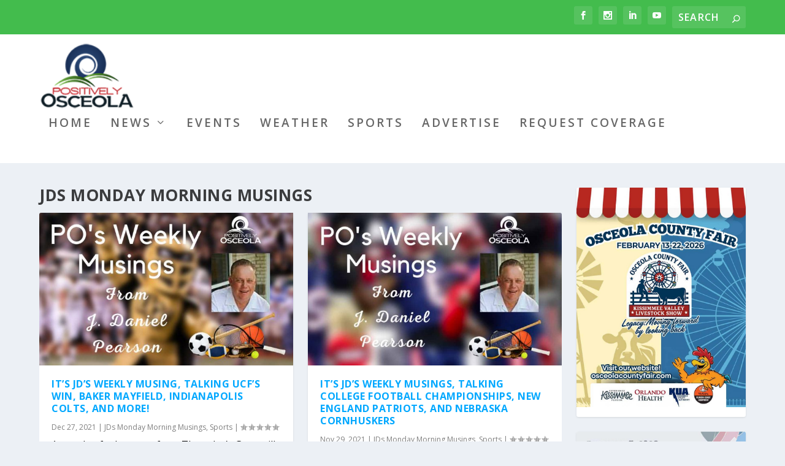

--- FILE ---
content_type: text/html; charset=UTF-8
request_url: https://www.positivelyosceola.com/category/jds-monday-morning-musings/
body_size: 28486
content:
<!DOCTYPE html>
<!--[if IE 6]>
<html id="ie6" lang="en-US">
<![endif]-->
<!--[if IE 7]>
<html id="ie7" lang="en-US">
<![endif]-->
<!--[if IE 8]>
<html id="ie8" lang="en-US">
<![endif]-->
<!--[if !(IE 6) | !(IE 7) | !(IE 8)  ]><!-->
<html lang="en-US">
<!--<![endif]-->
<head>
<meta charset="UTF-8" />
<meta http-equiv="X-UA-Compatible" content="IE=edge">
<link rel="pingback" href="https://www.positivelyosceola.com/xmlrpc.php" />
<!--[if lt IE 9]>
<script src="https://www.positivelyosceola.com/wp-content/themes/Extra/scripts/ext/html5.js" type="text/javascript"></script>
<![endif]-->
<script type="text/javascript">
document.documentElement.className = 'js';
</script>
<meta name='robots' content='index, follow, max-image-preview:large, max-snippet:-1, max-video-preview:-1' />
<script type="text/javascript">
let jqueryParams=[],jQuery=function(r){return jqueryParams=[...jqueryParams,r],jQuery},$=function(r){return jqueryParams=[...jqueryParams,r],$};window.jQuery=jQuery,window.$=jQuery;let customHeadScripts=!1;jQuery.fn=jQuery.prototype={},$.fn=jQuery.prototype={},jQuery.noConflict=function(r){if(window.jQuery)return jQuery=window.jQuery,$=window.jQuery,customHeadScripts=!0,jQuery.noConflict},jQuery.ready=function(r){jqueryParams=[...jqueryParams,r]},$.ready=function(r){jqueryParams=[...jqueryParams,r]},jQuery.load=function(r){jqueryParams=[...jqueryParams,r]},$.load=function(r){jqueryParams=[...jqueryParams,r]},jQuery.fn.ready=function(r){jqueryParams=[...jqueryParams,r]},$.fn.ready=function(r){jqueryParams=[...jqueryParams,r]};</script>
<!-- This site is optimized with the Yoast SEO plugin v26.8 - https://yoast.com/product/yoast-seo-wordpress/ -->
<title>JDs Monday Morning Musings Archives - Positively Osceola</title>
<link rel="canonical" href="https://www.positivelyosceola.com/category/jds-monday-morning-musings/" />
<meta property="og:locale" content="en_US" />
<meta property="og:type" content="article" />
<meta property="og:title" content="JDs Monday Morning Musings Archives - Positively Osceola" />
<meta property="og:url" content="https://www.positivelyosceola.com/category/jds-monday-morning-musings/" />
<meta property="og:site_name" content="Positively Osceola" />
<meta name="twitter:card" content="summary_large_image" />
<meta name="twitter:site" content="@positiveosceola" />
<script type="application/ld+json" class="yoast-schema-graph">{"@context":"https://schema.org","@graph":[{"@type":"CollectionPage","@id":"https://www.positivelyosceola.com/category/jds-monday-morning-musings/","url":"https://www.positivelyosceola.com/category/jds-monday-morning-musings/","name":"JDs Monday Morning Musings Archives - Positively Osceola","isPartOf":{"@id":"https://www.positivelyosceola.com/#website"},"primaryImageOfPage":{"@id":"https://www.positivelyosceola.com/category/jds-monday-morning-musings/#primaryimage"},"image":{"@id":"https://www.positivelyosceola.com/category/jds-monday-morning-musings/#primaryimage"},"thumbnailUrl":"https://www.positivelyosceola.com/wp-content/uploads/2021/12/JD-December.jpg","breadcrumb":{"@id":"https://www.positivelyosceola.com/category/jds-monday-morning-musings/#breadcrumb"},"inLanguage":"en-US"},{"@type":"ImageObject","inLanguage":"en-US","@id":"https://www.positivelyosceola.com/category/jds-monday-morning-musings/#primaryimage","url":"https://www.positivelyosceola.com/wp-content/uploads/2021/12/JD-December.jpg","contentUrl":"https://www.positivelyosceola.com/wp-content/uploads/2021/12/JD-December.jpg","width":948,"height":650,"caption":"JD Musings"},{"@type":"BreadcrumbList","@id":"https://www.positivelyosceola.com/category/jds-monday-morning-musings/#breadcrumb","itemListElement":[{"@type":"ListItem","position":1,"name":"Home","item":"https://www.positivelyosceola.com/"},{"@type":"ListItem","position":2,"name":"JDs Monday Morning Musings"}]},{"@type":"WebSite","@id":"https://www.positivelyosceola.com/#website","url":"https://www.positivelyosceola.com/","name":"Positively Osceola","description":"Osceola News That Informs, Impacts and Inspires!","potentialAction":[{"@type":"SearchAction","target":{"@type":"EntryPoint","urlTemplate":"https://www.positivelyosceola.com/?s={search_term_string}"},"query-input":{"@type":"PropertyValueSpecification","valueRequired":true,"valueName":"search_term_string"}}],"inLanguage":"en-US"}]}</script>
<!-- / Yoast SEO plugin. -->
<link rel='dns-prefetch' href='//www.positivelyosceola.com' />
<link rel='dns-prefetch' href='//fonts.googleapis.com' />
<link rel="alternate" type="application/rss+xml" title="Positively Osceola &raquo; Feed" href="https://www.positivelyosceola.com/feed/" />
<link rel="alternate" type="application/rss+xml" title="Positively Osceola &raquo; Comments Feed" href="https://www.positivelyosceola.com/comments/feed/" />
<link rel="alternate" type="text/calendar" title="Positively Osceola &raquo; iCal Feed" href="https://www.positivelyosceola.com/events/?ical=1" />
<link rel="alternate" type="application/rss+xml" title="Positively Osceola &raquo; JDs Monday Morning Musings Category Feed" href="https://www.positivelyosceola.com/category/jds-monday-morning-musings/feed/" />
<meta content="Extra Demo v.1.1.0" name="generator"/><!-- <link rel='stylesheet' id='tribe-events-pro-mini-calendar-block-styles-css' href='https://www.positivelyosceola.com/wp-content/plugins/events-calendar-pro/build/css/tribe-events-pro-mini-calendar-block.css?ver=7.7.12' type='text/css' media='all' /> -->
<!-- <link rel='stylesheet' id='wp-block-library-css' href='https://www.positivelyosceola.com/wp-includes/css/dist/block-library/style.min.css?ver=6.9' type='text/css' media='all' /> -->
<link rel="stylesheet" type="text/css" href="//www.positivelyosceola.com/wp-content/cache/wpfc-minified/2c3dldyh/4b1hf.css" media="all"/>
<style id='wp-block-image-inline-css' type='text/css'>
.wp-block-image>a,.wp-block-image>figure>a{display:inline-block}.wp-block-image img{box-sizing:border-box;height:auto;max-width:100%;vertical-align:bottom}@media not (prefers-reduced-motion){.wp-block-image img.hide{visibility:hidden}.wp-block-image img.show{animation:show-content-image .4s}}.wp-block-image[style*=border-radius] img,.wp-block-image[style*=border-radius]>a{border-radius:inherit}.wp-block-image.has-custom-border img{box-sizing:border-box}.wp-block-image.aligncenter{text-align:center}.wp-block-image.alignfull>a,.wp-block-image.alignwide>a{width:100%}.wp-block-image.alignfull img,.wp-block-image.alignwide img{height:auto;width:100%}.wp-block-image .aligncenter,.wp-block-image .alignleft,.wp-block-image .alignright,.wp-block-image.aligncenter,.wp-block-image.alignleft,.wp-block-image.alignright{display:table}.wp-block-image .aligncenter>figcaption,.wp-block-image .alignleft>figcaption,.wp-block-image .alignright>figcaption,.wp-block-image.aligncenter>figcaption,.wp-block-image.alignleft>figcaption,.wp-block-image.alignright>figcaption{caption-side:bottom;display:table-caption}.wp-block-image .alignleft{float:left;margin:.5em 1em .5em 0}.wp-block-image .alignright{float:right;margin:.5em 0 .5em 1em}.wp-block-image .aligncenter{margin-left:auto;margin-right:auto}.wp-block-image :where(figcaption){margin-bottom:1em;margin-top:.5em}.wp-block-image.is-style-circle-mask img{border-radius:9999px}@supports ((-webkit-mask-image:none) or (mask-image:none)) or (-webkit-mask-image:none){.wp-block-image.is-style-circle-mask img{border-radius:0;-webkit-mask-image:url('data:image/svg+xml;utf8,<svg viewBox="0 0 100 100" xmlns="http://www.w3.org/2000/svg"><circle cx="50" cy="50" r="50"/></svg>');mask-image:url('data:image/svg+xml;utf8,<svg viewBox="0 0 100 100" xmlns="http://www.w3.org/2000/svg"><circle cx="50" cy="50" r="50"/></svg>');mask-mode:alpha;-webkit-mask-position:center;mask-position:center;-webkit-mask-repeat:no-repeat;mask-repeat:no-repeat;-webkit-mask-size:contain;mask-size:contain}}:root :where(.wp-block-image.is-style-rounded img,.wp-block-image .is-style-rounded img){border-radius:9999px}.wp-block-image figure{margin:0}.wp-lightbox-container{display:flex;flex-direction:column;position:relative}.wp-lightbox-container img{cursor:zoom-in}.wp-lightbox-container img:hover+button{opacity:1}.wp-lightbox-container button{align-items:center;backdrop-filter:blur(16px) saturate(180%);background-color:#5a5a5a40;border:none;border-radius:4px;cursor:zoom-in;display:flex;height:20px;justify-content:center;opacity:0;padding:0;position:absolute;right:16px;text-align:center;top:16px;width:20px;z-index:100}@media not (prefers-reduced-motion){.wp-lightbox-container button{transition:opacity .2s ease}}.wp-lightbox-container button:focus-visible{outline:3px auto #5a5a5a40;outline:3px auto -webkit-focus-ring-color;outline-offset:3px}.wp-lightbox-container button:hover{cursor:pointer;opacity:1}.wp-lightbox-container button:focus{opacity:1}.wp-lightbox-container button:focus,.wp-lightbox-container button:hover,.wp-lightbox-container button:not(:hover):not(:active):not(.has-background){background-color:#5a5a5a40;border:none}.wp-lightbox-overlay{box-sizing:border-box;cursor:zoom-out;height:100vh;left:0;overflow:hidden;position:fixed;top:0;visibility:hidden;width:100%;z-index:100000}.wp-lightbox-overlay .close-button{align-items:center;cursor:pointer;display:flex;justify-content:center;min-height:40px;min-width:40px;padding:0;position:absolute;right:calc(env(safe-area-inset-right) + 16px);top:calc(env(safe-area-inset-top) + 16px);z-index:5000000}.wp-lightbox-overlay .close-button:focus,.wp-lightbox-overlay .close-button:hover,.wp-lightbox-overlay .close-button:not(:hover):not(:active):not(.has-background){background:none;border:none}.wp-lightbox-overlay .lightbox-image-container{height:var(--wp--lightbox-container-height);left:50%;overflow:hidden;position:absolute;top:50%;transform:translate(-50%,-50%);transform-origin:top left;width:var(--wp--lightbox-container-width);z-index:9999999999}.wp-lightbox-overlay .wp-block-image{align-items:center;box-sizing:border-box;display:flex;height:100%;justify-content:center;margin:0;position:relative;transform-origin:0 0;width:100%;z-index:3000000}.wp-lightbox-overlay .wp-block-image img{height:var(--wp--lightbox-image-height);min-height:var(--wp--lightbox-image-height);min-width:var(--wp--lightbox-image-width);width:var(--wp--lightbox-image-width)}.wp-lightbox-overlay .wp-block-image figcaption{display:none}.wp-lightbox-overlay button{background:none;border:none}.wp-lightbox-overlay .scrim{background-color:#fff;height:100%;opacity:.9;position:absolute;width:100%;z-index:2000000}.wp-lightbox-overlay.active{visibility:visible}@media not (prefers-reduced-motion){.wp-lightbox-overlay.active{animation:turn-on-visibility .25s both}.wp-lightbox-overlay.active img{animation:turn-on-visibility .35s both}.wp-lightbox-overlay.show-closing-animation:not(.active){animation:turn-off-visibility .35s both}.wp-lightbox-overlay.show-closing-animation:not(.active) img{animation:turn-off-visibility .25s both}.wp-lightbox-overlay.zoom.active{animation:none;opacity:1;visibility:visible}.wp-lightbox-overlay.zoom.active .lightbox-image-container{animation:lightbox-zoom-in .4s}.wp-lightbox-overlay.zoom.active .lightbox-image-container img{animation:none}.wp-lightbox-overlay.zoom.active .scrim{animation:turn-on-visibility .4s forwards}.wp-lightbox-overlay.zoom.show-closing-animation:not(.active){animation:none}.wp-lightbox-overlay.zoom.show-closing-animation:not(.active) .lightbox-image-container{animation:lightbox-zoom-out .4s}.wp-lightbox-overlay.zoom.show-closing-animation:not(.active) .lightbox-image-container img{animation:none}.wp-lightbox-overlay.zoom.show-closing-animation:not(.active) .scrim{animation:turn-off-visibility .4s forwards}}@keyframes show-content-image{0%{visibility:hidden}99%{visibility:hidden}to{visibility:visible}}@keyframes turn-on-visibility{0%{opacity:0}to{opacity:1}}@keyframes turn-off-visibility{0%{opacity:1;visibility:visible}99%{opacity:0;visibility:visible}to{opacity:0;visibility:hidden}}@keyframes lightbox-zoom-in{0%{transform:translate(calc((-100vw + var(--wp--lightbox-scrollbar-width))/2 + var(--wp--lightbox-initial-left-position)),calc(-50vh + var(--wp--lightbox-initial-top-position))) scale(var(--wp--lightbox-scale))}to{transform:translate(-50%,-50%) scale(1)}}@keyframes lightbox-zoom-out{0%{transform:translate(-50%,-50%) scale(1);visibility:visible}99%{visibility:visible}to{transform:translate(calc((-100vw + var(--wp--lightbox-scrollbar-width))/2 + var(--wp--lightbox-initial-left-position)),calc(-50vh + var(--wp--lightbox-initial-top-position))) scale(var(--wp--lightbox-scale));visibility:hidden}}
/*# sourceURL=https://www.positivelyosceola.com/wp-includes/blocks/image/style.min.css */
</style>
<style id='wp-block-image-theme-inline-css' type='text/css'>
:root :where(.wp-block-image figcaption){color:#555;font-size:13px;text-align:center}.is-dark-theme :root :where(.wp-block-image figcaption){color:#ffffffa6}.wp-block-image{margin:0 0 1em}
/*# sourceURL=https://www.positivelyosceola.com/wp-includes/blocks/image/theme.min.css */
</style>
<style id='global-styles-inline-css' type='text/css'>
:root{--wp--preset--aspect-ratio--square: 1;--wp--preset--aspect-ratio--4-3: 4/3;--wp--preset--aspect-ratio--3-4: 3/4;--wp--preset--aspect-ratio--3-2: 3/2;--wp--preset--aspect-ratio--2-3: 2/3;--wp--preset--aspect-ratio--16-9: 16/9;--wp--preset--aspect-ratio--9-16: 9/16;--wp--preset--color--black: #000000;--wp--preset--color--cyan-bluish-gray: #abb8c3;--wp--preset--color--white: #ffffff;--wp--preset--color--pale-pink: #f78da7;--wp--preset--color--vivid-red: #cf2e2e;--wp--preset--color--luminous-vivid-orange: #ff6900;--wp--preset--color--luminous-vivid-amber: #fcb900;--wp--preset--color--light-green-cyan: #7bdcb5;--wp--preset--color--vivid-green-cyan: #00d084;--wp--preset--color--pale-cyan-blue: #8ed1fc;--wp--preset--color--vivid-cyan-blue: #0693e3;--wp--preset--color--vivid-purple: #9b51e0;--wp--preset--gradient--vivid-cyan-blue-to-vivid-purple: linear-gradient(135deg,rgb(6,147,227) 0%,rgb(155,81,224) 100%);--wp--preset--gradient--light-green-cyan-to-vivid-green-cyan: linear-gradient(135deg,rgb(122,220,180) 0%,rgb(0,208,130) 100%);--wp--preset--gradient--luminous-vivid-amber-to-luminous-vivid-orange: linear-gradient(135deg,rgb(252,185,0) 0%,rgb(255,105,0) 100%);--wp--preset--gradient--luminous-vivid-orange-to-vivid-red: linear-gradient(135deg,rgb(255,105,0) 0%,rgb(207,46,46) 100%);--wp--preset--gradient--very-light-gray-to-cyan-bluish-gray: linear-gradient(135deg,rgb(238,238,238) 0%,rgb(169,184,195) 100%);--wp--preset--gradient--cool-to-warm-spectrum: linear-gradient(135deg,rgb(74,234,220) 0%,rgb(151,120,209) 20%,rgb(207,42,186) 40%,rgb(238,44,130) 60%,rgb(251,105,98) 80%,rgb(254,248,76) 100%);--wp--preset--gradient--blush-light-purple: linear-gradient(135deg,rgb(255,206,236) 0%,rgb(152,150,240) 100%);--wp--preset--gradient--blush-bordeaux: linear-gradient(135deg,rgb(254,205,165) 0%,rgb(254,45,45) 50%,rgb(107,0,62) 100%);--wp--preset--gradient--luminous-dusk: linear-gradient(135deg,rgb(255,203,112) 0%,rgb(199,81,192) 50%,rgb(65,88,208) 100%);--wp--preset--gradient--pale-ocean: linear-gradient(135deg,rgb(255,245,203) 0%,rgb(182,227,212) 50%,rgb(51,167,181) 100%);--wp--preset--gradient--electric-grass: linear-gradient(135deg,rgb(202,248,128) 0%,rgb(113,206,126) 100%);--wp--preset--gradient--midnight: linear-gradient(135deg,rgb(2,3,129) 0%,rgb(40,116,252) 100%);--wp--preset--font-size--small: 13px;--wp--preset--font-size--medium: 20px;--wp--preset--font-size--large: 36px;--wp--preset--font-size--x-large: 42px;--wp--preset--spacing--20: 0.44rem;--wp--preset--spacing--30: 0.67rem;--wp--preset--spacing--40: 1rem;--wp--preset--spacing--50: 1.5rem;--wp--preset--spacing--60: 2.25rem;--wp--preset--spacing--70: 3.38rem;--wp--preset--spacing--80: 5.06rem;--wp--preset--shadow--natural: 6px 6px 9px rgba(0, 0, 0, 0.2);--wp--preset--shadow--deep: 12px 12px 50px rgba(0, 0, 0, 0.4);--wp--preset--shadow--sharp: 6px 6px 0px rgba(0, 0, 0, 0.2);--wp--preset--shadow--outlined: 6px 6px 0px -3px rgb(255, 255, 255), 6px 6px rgb(0, 0, 0);--wp--preset--shadow--crisp: 6px 6px 0px rgb(0, 0, 0);}:root { --wp--style--global--content-size: 856px;--wp--style--global--wide-size: 1280px; }:where(body) { margin: 0; }.wp-site-blocks > .alignleft { float: left; margin-right: 2em; }.wp-site-blocks > .alignright { float: right; margin-left: 2em; }.wp-site-blocks > .aligncenter { justify-content: center; margin-left: auto; margin-right: auto; }:where(.is-layout-flex){gap: 0.5em;}:where(.is-layout-grid){gap: 0.5em;}.is-layout-flow > .alignleft{float: left;margin-inline-start: 0;margin-inline-end: 2em;}.is-layout-flow > .alignright{float: right;margin-inline-start: 2em;margin-inline-end: 0;}.is-layout-flow > .aligncenter{margin-left: auto !important;margin-right: auto !important;}.is-layout-constrained > .alignleft{float: left;margin-inline-start: 0;margin-inline-end: 2em;}.is-layout-constrained > .alignright{float: right;margin-inline-start: 2em;margin-inline-end: 0;}.is-layout-constrained > .aligncenter{margin-left: auto !important;margin-right: auto !important;}.is-layout-constrained > :where(:not(.alignleft):not(.alignright):not(.alignfull)){max-width: var(--wp--style--global--content-size);margin-left: auto !important;margin-right: auto !important;}.is-layout-constrained > .alignwide{max-width: var(--wp--style--global--wide-size);}body .is-layout-flex{display: flex;}.is-layout-flex{flex-wrap: wrap;align-items: center;}.is-layout-flex > :is(*, div){margin: 0;}body .is-layout-grid{display: grid;}.is-layout-grid > :is(*, div){margin: 0;}body{padding-top: 0px;padding-right: 0px;padding-bottom: 0px;padding-left: 0px;}:root :where(.wp-element-button, .wp-block-button__link){background-color: #32373c;border-width: 0;color: #fff;font-family: inherit;font-size: inherit;font-style: inherit;font-weight: inherit;letter-spacing: inherit;line-height: inherit;padding-top: calc(0.667em + 2px);padding-right: calc(1.333em + 2px);padding-bottom: calc(0.667em + 2px);padding-left: calc(1.333em + 2px);text-decoration: none;text-transform: inherit;}.has-black-color{color: var(--wp--preset--color--black) !important;}.has-cyan-bluish-gray-color{color: var(--wp--preset--color--cyan-bluish-gray) !important;}.has-white-color{color: var(--wp--preset--color--white) !important;}.has-pale-pink-color{color: var(--wp--preset--color--pale-pink) !important;}.has-vivid-red-color{color: var(--wp--preset--color--vivid-red) !important;}.has-luminous-vivid-orange-color{color: var(--wp--preset--color--luminous-vivid-orange) !important;}.has-luminous-vivid-amber-color{color: var(--wp--preset--color--luminous-vivid-amber) !important;}.has-light-green-cyan-color{color: var(--wp--preset--color--light-green-cyan) !important;}.has-vivid-green-cyan-color{color: var(--wp--preset--color--vivid-green-cyan) !important;}.has-pale-cyan-blue-color{color: var(--wp--preset--color--pale-cyan-blue) !important;}.has-vivid-cyan-blue-color{color: var(--wp--preset--color--vivid-cyan-blue) !important;}.has-vivid-purple-color{color: var(--wp--preset--color--vivid-purple) !important;}.has-black-background-color{background-color: var(--wp--preset--color--black) !important;}.has-cyan-bluish-gray-background-color{background-color: var(--wp--preset--color--cyan-bluish-gray) !important;}.has-white-background-color{background-color: var(--wp--preset--color--white) !important;}.has-pale-pink-background-color{background-color: var(--wp--preset--color--pale-pink) !important;}.has-vivid-red-background-color{background-color: var(--wp--preset--color--vivid-red) !important;}.has-luminous-vivid-orange-background-color{background-color: var(--wp--preset--color--luminous-vivid-orange) !important;}.has-luminous-vivid-amber-background-color{background-color: var(--wp--preset--color--luminous-vivid-amber) !important;}.has-light-green-cyan-background-color{background-color: var(--wp--preset--color--light-green-cyan) !important;}.has-vivid-green-cyan-background-color{background-color: var(--wp--preset--color--vivid-green-cyan) !important;}.has-pale-cyan-blue-background-color{background-color: var(--wp--preset--color--pale-cyan-blue) !important;}.has-vivid-cyan-blue-background-color{background-color: var(--wp--preset--color--vivid-cyan-blue) !important;}.has-vivid-purple-background-color{background-color: var(--wp--preset--color--vivid-purple) !important;}.has-black-border-color{border-color: var(--wp--preset--color--black) !important;}.has-cyan-bluish-gray-border-color{border-color: var(--wp--preset--color--cyan-bluish-gray) !important;}.has-white-border-color{border-color: var(--wp--preset--color--white) !important;}.has-pale-pink-border-color{border-color: var(--wp--preset--color--pale-pink) !important;}.has-vivid-red-border-color{border-color: var(--wp--preset--color--vivid-red) !important;}.has-luminous-vivid-orange-border-color{border-color: var(--wp--preset--color--luminous-vivid-orange) !important;}.has-luminous-vivid-amber-border-color{border-color: var(--wp--preset--color--luminous-vivid-amber) !important;}.has-light-green-cyan-border-color{border-color: var(--wp--preset--color--light-green-cyan) !important;}.has-vivid-green-cyan-border-color{border-color: var(--wp--preset--color--vivid-green-cyan) !important;}.has-pale-cyan-blue-border-color{border-color: var(--wp--preset--color--pale-cyan-blue) !important;}.has-vivid-cyan-blue-border-color{border-color: var(--wp--preset--color--vivid-cyan-blue) !important;}.has-vivid-purple-border-color{border-color: var(--wp--preset--color--vivid-purple) !important;}.has-vivid-cyan-blue-to-vivid-purple-gradient-background{background: var(--wp--preset--gradient--vivid-cyan-blue-to-vivid-purple) !important;}.has-light-green-cyan-to-vivid-green-cyan-gradient-background{background: var(--wp--preset--gradient--light-green-cyan-to-vivid-green-cyan) !important;}.has-luminous-vivid-amber-to-luminous-vivid-orange-gradient-background{background: var(--wp--preset--gradient--luminous-vivid-amber-to-luminous-vivid-orange) !important;}.has-luminous-vivid-orange-to-vivid-red-gradient-background{background: var(--wp--preset--gradient--luminous-vivid-orange-to-vivid-red) !important;}.has-very-light-gray-to-cyan-bluish-gray-gradient-background{background: var(--wp--preset--gradient--very-light-gray-to-cyan-bluish-gray) !important;}.has-cool-to-warm-spectrum-gradient-background{background: var(--wp--preset--gradient--cool-to-warm-spectrum) !important;}.has-blush-light-purple-gradient-background{background: var(--wp--preset--gradient--blush-light-purple) !important;}.has-blush-bordeaux-gradient-background{background: var(--wp--preset--gradient--blush-bordeaux) !important;}.has-luminous-dusk-gradient-background{background: var(--wp--preset--gradient--luminous-dusk) !important;}.has-pale-ocean-gradient-background{background: var(--wp--preset--gradient--pale-ocean) !important;}.has-electric-grass-gradient-background{background: var(--wp--preset--gradient--electric-grass) !important;}.has-midnight-gradient-background{background: var(--wp--preset--gradient--midnight) !important;}.has-small-font-size{font-size: var(--wp--preset--font-size--small) !important;}.has-medium-font-size{font-size: var(--wp--preset--font-size--medium) !important;}.has-large-font-size{font-size: var(--wp--preset--font-size--large) !important;}.has-x-large-font-size{font-size: var(--wp--preset--font-size--x-large) !important;}
/*# sourceURL=global-styles-inline-css */
</style>
<!-- <link rel='stylesheet' id='disable_divi_footer_css-css' href='https://www.positivelyosceola.com/wp-content/plugins/aspen-footer-editor/css/custom.css?ver=1.1' type='text/css' media='' /> -->
<link rel="stylesheet" type="text/css" href="//www.positivelyosceola.com/wp-content/cache/wpfc-minified/lkvgfrk2/4b1hf.css" media="all"/>
<link rel='stylesheet' id='extra-fonts-css' href='https://fonts.googleapis.com/css?family=Open+Sans:300italic,400italic,600italic,700italic,800italic,400,300,600,700,800&#038;subset=latin,latin-ext' type='text/css' media='all' />
<!-- <link rel='stylesheet' id='extra-style-parent-css' href='https://www.positivelyosceola.com/wp-content/themes/Extra/style.min.css?ver=4.27.5' type='text/css' media='all' /> -->
<link rel="stylesheet" type="text/css" href="//www.positivelyosceola.com/wp-content/cache/wpfc-minified/9lvwaz6m/4b1hf.css" media="all"/>
<style id='extra-dynamic-critical-inline-css' type='text/css'>
@font-face{font-family:ETmodules;font-display:block;src:url(//www.positivelyosceola.com/wp-content/themes/Extra/core/admin/fonts/modules/all/modules.eot);src:url(//www.positivelyosceola.com/wp-content/themes/Extra/core/admin/fonts/modules/all/modules.eot?#iefix) format("embedded-opentype"),url(//www.positivelyosceola.com/wp-content/themes/Extra/core/admin/fonts/modules/all/modules.ttf) format("truetype"),url(//www.positivelyosceola.com/wp-content/themes/Extra/core/admin/fonts/modules/all/modules.woff) format("woff"),url(//www.positivelyosceola.com/wp-content/themes/Extra/core/admin/fonts/modules/all/modules.svg#ETmodules) format("svg");font-weight:400;font-style:normal}
.et_audio_content,.et_link_content,.et_quote_content{background-color:#2ea3f2}.et_pb_post .et-pb-controllers a{margin-bottom:10px}.format-gallery .et-pb-controllers{bottom:0}.et_pb_blog_grid .et_audio_content{margin-bottom:19px}.et_pb_row .et_pb_blog_grid .et_pb_post .et_pb_slide{min-height:180px}.et_audio_content .wp-block-audio{margin:0;padding:0}.et_audio_content h2{line-height:44px}.et_pb_column_1_2 .et_audio_content h2,.et_pb_column_1_3 .et_audio_content h2,.et_pb_column_1_4 .et_audio_content h2,.et_pb_column_1_5 .et_audio_content h2,.et_pb_column_1_6 .et_audio_content h2,.et_pb_column_2_5 .et_audio_content h2,.et_pb_column_3_5 .et_audio_content h2,.et_pb_column_3_8 .et_audio_content h2{margin-bottom:9px;margin-top:0}.et_pb_column_1_2 .et_audio_content,.et_pb_column_3_5 .et_audio_content{padding:35px 40px}.et_pb_column_1_2 .et_audio_content h2,.et_pb_column_3_5 .et_audio_content h2{line-height:32px}.et_pb_column_1_3 .et_audio_content,.et_pb_column_1_4 .et_audio_content,.et_pb_column_1_5 .et_audio_content,.et_pb_column_1_6 .et_audio_content,.et_pb_column_2_5 .et_audio_content,.et_pb_column_3_8 .et_audio_content{padding:35px 20px}.et_pb_column_1_3 .et_audio_content h2,.et_pb_column_1_4 .et_audio_content h2,.et_pb_column_1_5 .et_audio_content h2,.et_pb_column_1_6 .et_audio_content h2,.et_pb_column_2_5 .et_audio_content h2,.et_pb_column_3_8 .et_audio_content h2{font-size:18px;line-height:26px}article.et_pb_has_overlay .et_pb_blog_image_container{position:relative}.et_pb_post>.et_main_video_container{position:relative;margin-bottom:30px}.et_pb_post .et_pb_video_overlay .et_pb_video_play{color:#fff}.et_pb_post .et_pb_video_overlay_hover:hover{background:rgba(0,0,0,.6)}.et_audio_content,.et_link_content,.et_quote_content{text-align:center;word-wrap:break-word;position:relative;padding:50px 60px}.et_audio_content h2,.et_link_content a.et_link_main_url,.et_link_content h2,.et_quote_content blockquote cite,.et_quote_content blockquote p{color:#fff!important}.et_quote_main_link{position:absolute;text-indent:-9999px;width:100%;height:100%;display:block;top:0;left:0}.et_quote_content blockquote{padding:0;margin:0;border:none}.et_audio_content h2,.et_link_content h2,.et_quote_content blockquote p{margin-top:0}.et_audio_content h2{margin-bottom:20px}.et_audio_content h2,.et_link_content h2,.et_quote_content blockquote p{line-height:44px}.et_link_content a.et_link_main_url,.et_quote_content blockquote cite{font-size:18px;font-weight:200}.et_quote_content blockquote cite{font-style:normal}.et_pb_column_2_3 .et_quote_content{padding:50px 42px 45px}.et_pb_column_2_3 .et_audio_content,.et_pb_column_2_3 .et_link_content{padding:40px 40px 45px}.et_pb_column_1_2 .et_audio_content,.et_pb_column_1_2 .et_link_content,.et_pb_column_1_2 .et_quote_content,.et_pb_column_3_5 .et_audio_content,.et_pb_column_3_5 .et_link_content,.et_pb_column_3_5 .et_quote_content{padding:35px 40px}.et_pb_column_1_2 .et_quote_content blockquote p,.et_pb_column_3_5 .et_quote_content blockquote p{font-size:26px;line-height:32px}.et_pb_column_1_2 .et_audio_content h2,.et_pb_column_1_2 .et_link_content h2,.et_pb_column_3_5 .et_audio_content h2,.et_pb_column_3_5 .et_link_content h2{line-height:32px}.et_pb_column_1_2 .et_link_content a.et_link_main_url,.et_pb_column_1_2 .et_quote_content blockquote cite,.et_pb_column_3_5 .et_link_content a.et_link_main_url,.et_pb_column_3_5 .et_quote_content blockquote cite{font-size:14px}.et_pb_column_1_3 .et_quote_content,.et_pb_column_1_4 .et_quote_content,.et_pb_column_1_5 .et_quote_content,.et_pb_column_1_6 .et_quote_content,.et_pb_column_2_5 .et_quote_content,.et_pb_column_3_8 .et_quote_content{padding:35px 30px 32px}.et_pb_column_1_3 .et_audio_content,.et_pb_column_1_3 .et_link_content,.et_pb_column_1_4 .et_audio_content,.et_pb_column_1_4 .et_link_content,.et_pb_column_1_5 .et_audio_content,.et_pb_column_1_5 .et_link_content,.et_pb_column_1_6 .et_audio_content,.et_pb_column_1_6 .et_link_content,.et_pb_column_2_5 .et_audio_content,.et_pb_column_2_5 .et_link_content,.et_pb_column_3_8 .et_audio_content,.et_pb_column_3_8 .et_link_content{padding:35px 20px}.et_pb_column_1_3 .et_audio_content h2,.et_pb_column_1_3 .et_link_content h2,.et_pb_column_1_3 .et_quote_content blockquote p,.et_pb_column_1_4 .et_audio_content h2,.et_pb_column_1_4 .et_link_content h2,.et_pb_column_1_4 .et_quote_content blockquote p,.et_pb_column_1_5 .et_audio_content h2,.et_pb_column_1_5 .et_link_content h2,.et_pb_column_1_5 .et_quote_content blockquote p,.et_pb_column_1_6 .et_audio_content h2,.et_pb_column_1_6 .et_link_content h2,.et_pb_column_1_6 .et_quote_content blockquote p,.et_pb_column_2_5 .et_audio_content h2,.et_pb_column_2_5 .et_link_content h2,.et_pb_column_2_5 .et_quote_content blockquote p,.et_pb_column_3_8 .et_audio_content h2,.et_pb_column_3_8 .et_link_content h2,.et_pb_column_3_8 .et_quote_content blockquote p{font-size:18px;line-height:26px}.et_pb_column_1_3 .et_link_content a.et_link_main_url,.et_pb_column_1_3 .et_quote_content blockquote cite,.et_pb_column_1_4 .et_link_content a.et_link_main_url,.et_pb_column_1_4 .et_quote_content blockquote cite,.et_pb_column_1_5 .et_link_content a.et_link_main_url,.et_pb_column_1_5 .et_quote_content blockquote cite,.et_pb_column_1_6 .et_link_content a.et_link_main_url,.et_pb_column_1_6 .et_quote_content blockquote cite,.et_pb_column_2_5 .et_link_content a.et_link_main_url,.et_pb_column_2_5 .et_quote_content blockquote cite,.et_pb_column_3_8 .et_link_content a.et_link_main_url,.et_pb_column_3_8 .et_quote_content blockquote cite{font-size:14px}.et_pb_post .et_pb_gallery_post_type .et_pb_slide{min-height:500px;background-size:cover!important;background-position:top}.format-gallery .et_pb_slider.gallery-not-found .et_pb_slide{box-shadow:inset 0 0 10px rgba(0,0,0,.1)}.format-gallery .et_pb_slider:hover .et-pb-arrow-prev{left:0}.format-gallery .et_pb_slider:hover .et-pb-arrow-next{right:0}.et_pb_post>.et_pb_slider{margin-bottom:30px}.et_pb_column_3_4 .et_pb_post .et_pb_slide{min-height:442px}.et_pb_column_2_3 .et_pb_post .et_pb_slide{min-height:390px}.et_pb_column_1_2 .et_pb_post .et_pb_slide,.et_pb_column_3_5 .et_pb_post .et_pb_slide{min-height:284px}.et_pb_column_1_3 .et_pb_post .et_pb_slide,.et_pb_column_2_5 .et_pb_post .et_pb_slide,.et_pb_column_3_8 .et_pb_post .et_pb_slide{min-height:180px}.et_pb_column_1_4 .et_pb_post .et_pb_slide,.et_pb_column_1_5 .et_pb_post .et_pb_slide,.et_pb_column_1_6 .et_pb_post .et_pb_slide{min-height:125px}.et_pb_portfolio.et_pb_section_parallax .pagination,.et_pb_portfolio.et_pb_section_video .pagination,.et_pb_portfolio_grid.et_pb_section_parallax .pagination,.et_pb_portfolio_grid.et_pb_section_video .pagination{position:relative}.et_pb_bg_layout_light .et_pb_post .post-meta,.et_pb_bg_layout_light .et_pb_post .post-meta a,.et_pb_bg_layout_light .et_pb_post p{color:#666}.et_pb_bg_layout_dark .et_pb_post .post-meta,.et_pb_bg_layout_dark .et_pb_post .post-meta a,.et_pb_bg_layout_dark .et_pb_post p{color:inherit}.et_pb_text_color_dark .et_audio_content h2,.et_pb_text_color_dark .et_link_content a.et_link_main_url,.et_pb_text_color_dark .et_link_content h2,.et_pb_text_color_dark .et_quote_content blockquote cite,.et_pb_text_color_dark .et_quote_content blockquote p{color:#666!important}.et_pb_text_color_dark.et_audio_content h2,.et_pb_text_color_dark.et_link_content a.et_link_main_url,.et_pb_text_color_dark.et_link_content h2,.et_pb_text_color_dark.et_quote_content blockquote cite,.et_pb_text_color_dark.et_quote_content blockquote p{color:#bbb!important}.et_pb_text_color_dark.et_audio_content,.et_pb_text_color_dark.et_link_content,.et_pb_text_color_dark.et_quote_content{background-color:#e8e8e8}@media (min-width:981px) and (max-width:1100px){.et_quote_content{padding:50px 70px 45px}.et_pb_column_2_3 .et_quote_content{padding:50px 50px 45px}.et_pb_column_1_2 .et_quote_content,.et_pb_column_3_5 .et_quote_content{padding:35px 47px 30px}.et_pb_column_1_3 .et_quote_content,.et_pb_column_1_4 .et_quote_content,.et_pb_column_1_5 .et_quote_content,.et_pb_column_1_6 .et_quote_content,.et_pb_column_2_5 .et_quote_content,.et_pb_column_3_8 .et_quote_content{padding:35px 25px 32px}.et_pb_column_4_4 .et_pb_post .et_pb_slide{min-height:534px}.et_pb_column_3_4 .et_pb_post .et_pb_slide{min-height:392px}.et_pb_column_2_3 .et_pb_post .et_pb_slide{min-height:345px}.et_pb_column_1_2 .et_pb_post .et_pb_slide,.et_pb_column_3_5 .et_pb_post .et_pb_slide{min-height:250px}.et_pb_column_1_3 .et_pb_post .et_pb_slide,.et_pb_column_2_5 .et_pb_post .et_pb_slide,.et_pb_column_3_8 .et_pb_post .et_pb_slide{min-height:155px}.et_pb_column_1_4 .et_pb_post .et_pb_slide,.et_pb_column_1_5 .et_pb_post .et_pb_slide,.et_pb_column_1_6 .et_pb_post .et_pb_slide{min-height:108px}}@media (max-width:980px){.et_pb_bg_layout_dark_tablet .et_audio_content h2{color:#fff!important}.et_pb_text_color_dark_tablet.et_audio_content h2{color:#bbb!important}.et_pb_text_color_dark_tablet.et_audio_content{background-color:#e8e8e8}.et_pb_bg_layout_dark_tablet .et_audio_content h2,.et_pb_bg_layout_dark_tablet .et_link_content a.et_link_main_url,.et_pb_bg_layout_dark_tablet .et_link_content h2,.et_pb_bg_layout_dark_tablet .et_quote_content blockquote cite,.et_pb_bg_layout_dark_tablet .et_quote_content blockquote p{color:#fff!important}.et_pb_text_color_dark_tablet .et_audio_content h2,.et_pb_text_color_dark_tablet .et_link_content a.et_link_main_url,.et_pb_text_color_dark_tablet .et_link_content h2,.et_pb_text_color_dark_tablet .et_quote_content blockquote cite,.et_pb_text_color_dark_tablet .et_quote_content blockquote p{color:#666!important}.et_pb_text_color_dark_tablet.et_audio_content h2,.et_pb_text_color_dark_tablet.et_link_content a.et_link_main_url,.et_pb_text_color_dark_tablet.et_link_content h2,.et_pb_text_color_dark_tablet.et_quote_content blockquote cite,.et_pb_text_color_dark_tablet.et_quote_content blockquote p{color:#bbb!important}.et_pb_text_color_dark_tablet.et_audio_content,.et_pb_text_color_dark_tablet.et_link_content,.et_pb_text_color_dark_tablet.et_quote_content{background-color:#e8e8e8}}@media (min-width:768px) and (max-width:980px){.et_audio_content h2{font-size:26px!important;line-height:44px!important;margin-bottom:24px!important}.et_pb_post>.et_pb_gallery_post_type>.et_pb_slides>.et_pb_slide{min-height:384px!important}.et_quote_content{padding:50px 43px 45px!important}.et_quote_content blockquote p{font-size:26px!important;line-height:44px!important}.et_quote_content blockquote cite{font-size:18px!important}.et_link_content{padding:40px 40px 45px}.et_link_content h2{font-size:26px!important;line-height:44px!important}.et_link_content a.et_link_main_url{font-size:18px!important}}@media (max-width:767px){.et_audio_content h2,.et_link_content h2,.et_quote_content,.et_quote_content blockquote p{font-size:20px!important;line-height:26px!important}.et_audio_content,.et_link_content{padding:35px 20px!important}.et_audio_content h2{margin-bottom:9px!important}.et_pb_bg_layout_dark_phone .et_audio_content h2{color:#fff!important}.et_pb_text_color_dark_phone.et_audio_content{background-color:#e8e8e8}.et_link_content a.et_link_main_url,.et_quote_content blockquote cite{font-size:14px!important}.format-gallery .et-pb-controllers{height:auto}.et_pb_post>.et_pb_gallery_post_type>.et_pb_slides>.et_pb_slide{min-height:222px!important}.et_pb_bg_layout_dark_phone .et_audio_content h2,.et_pb_bg_layout_dark_phone .et_link_content a.et_link_main_url,.et_pb_bg_layout_dark_phone .et_link_content h2,.et_pb_bg_layout_dark_phone .et_quote_content blockquote cite,.et_pb_bg_layout_dark_phone .et_quote_content blockquote p{color:#fff!important}.et_pb_text_color_dark_phone .et_audio_content h2,.et_pb_text_color_dark_phone .et_link_content a.et_link_main_url,.et_pb_text_color_dark_phone .et_link_content h2,.et_pb_text_color_dark_phone .et_quote_content blockquote cite,.et_pb_text_color_dark_phone .et_quote_content blockquote p{color:#666!important}.et_pb_text_color_dark_phone.et_audio_content h2,.et_pb_text_color_dark_phone.et_link_content a.et_link_main_url,.et_pb_text_color_dark_phone.et_link_content h2,.et_pb_text_color_dark_phone.et_quote_content blockquote cite,.et_pb_text_color_dark_phone.et_quote_content blockquote p{color:#bbb!important}.et_pb_text_color_dark_phone.et_audio_content,.et_pb_text_color_dark_phone.et_link_content,.et_pb_text_color_dark_phone.et_quote_content{background-color:#e8e8e8}}@media (max-width:479px){.et_pb_column_1_2 .et_pb_carousel_item .et_pb_video_play,.et_pb_column_1_3 .et_pb_carousel_item .et_pb_video_play,.et_pb_column_2_3 .et_pb_carousel_item .et_pb_video_play,.et_pb_column_2_5 .et_pb_carousel_item .et_pb_video_play,.et_pb_column_3_5 .et_pb_carousel_item .et_pb_video_play,.et_pb_column_3_8 .et_pb_carousel_item .et_pb_video_play{font-size:1.5rem;line-height:1.5rem;margin-left:-.75rem;margin-top:-.75rem}.et_audio_content,.et_quote_content{padding:35px 20px!important}.et_pb_post>.et_pb_gallery_post_type>.et_pb_slides>.et_pb_slide{min-height:156px!important}}.et_full_width_page .et_gallery_item{float:left;width:20.875%;margin:0 5.5% 5.5% 0}.et_full_width_page .et_gallery_item:nth-child(3n){margin-right:5.5%}.et_full_width_page .et_gallery_item:nth-child(3n+1){clear:none}.et_full_width_page .et_gallery_item:nth-child(4n){margin-right:0}.et_full_width_page .et_gallery_item:nth-child(4n+1){clear:both}
.et_pb_slider{position:relative;overflow:hidden}.et_pb_slide{padding:0 6%;background-size:cover;background-position:50%;background-repeat:no-repeat}.et_pb_slider .et_pb_slide{display:none;float:left;margin-right:-100%;position:relative;width:100%;text-align:center;list-style:none!important;background-position:50%;background-size:100%;background-size:cover}.et_pb_slider .et_pb_slide:first-child{display:list-item}.et-pb-controllers{position:absolute;bottom:20px;left:0;width:100%;text-align:center;z-index:10}.et-pb-controllers a{display:inline-block;background-color:hsla(0,0%,100%,.5);text-indent:-9999px;border-radius:7px;width:7px;height:7px;margin-right:10px;padding:0;opacity:.5}.et-pb-controllers .et-pb-active-control{opacity:1}.et-pb-controllers a:last-child{margin-right:0}.et-pb-controllers .et-pb-active-control{background-color:#fff}.et_pb_slides .et_pb_temp_slide{display:block}.et_pb_slides:after{content:"";display:block;clear:both;visibility:hidden;line-height:0;height:0;width:0}@media (max-width:980px){.et_pb_bg_layout_light_tablet .et-pb-controllers .et-pb-active-control{background-color:#333}.et_pb_bg_layout_light_tablet .et-pb-controllers a{background-color:rgba(0,0,0,.3)}.et_pb_bg_layout_light_tablet .et_pb_slide_content{color:#333}.et_pb_bg_layout_dark_tablet .et_pb_slide_description{text-shadow:0 1px 3px rgba(0,0,0,.3)}.et_pb_bg_layout_dark_tablet .et_pb_slide_content{color:#fff}.et_pb_bg_layout_dark_tablet .et-pb-controllers .et-pb-active-control{background-color:#fff}.et_pb_bg_layout_dark_tablet .et-pb-controllers a{background-color:hsla(0,0%,100%,.5)}}@media (max-width:767px){.et-pb-controllers{position:absolute;bottom:5%;left:0;width:100%;text-align:center;z-index:10;height:14px}.et_transparent_nav .et_pb_section:first-child .et-pb-controllers{bottom:18px}.et_pb_bg_layout_light_phone.et_pb_slider_with_overlay .et_pb_slide_overlay_container,.et_pb_bg_layout_light_phone.et_pb_slider_with_text_overlay .et_pb_text_overlay_wrapper{background-color:hsla(0,0%,100%,.9)}.et_pb_bg_layout_light_phone .et-pb-controllers .et-pb-active-control{background-color:#333}.et_pb_bg_layout_dark_phone.et_pb_slider_with_overlay .et_pb_slide_overlay_container,.et_pb_bg_layout_dark_phone.et_pb_slider_with_text_overlay .et_pb_text_overlay_wrapper,.et_pb_bg_layout_light_phone .et-pb-controllers a{background-color:rgba(0,0,0,.3)}.et_pb_bg_layout_dark_phone .et-pb-controllers .et-pb-active-control{background-color:#fff}.et_pb_bg_layout_dark_phone .et-pb-controllers a{background-color:hsla(0,0%,100%,.5)}}.et_mobile_device .et_pb_slider_parallax .et_pb_slide,.et_mobile_device .et_pb_slides .et_parallax_bg.et_pb_parallax_css{background-attachment:scroll}
.et-pb-arrow-next,.et-pb-arrow-prev{position:absolute;top:50%;z-index:100;font-size:48px;color:#fff;margin-top:-24px;transition:all .2s ease-in-out;opacity:0}.et_pb_bg_layout_light .et-pb-arrow-next,.et_pb_bg_layout_light .et-pb-arrow-prev{color:#333}.et_pb_slider:hover .et-pb-arrow-prev{left:22px;opacity:1}.et_pb_slider:hover .et-pb-arrow-next{right:22px;opacity:1}.et_pb_bg_layout_light .et-pb-controllers .et-pb-active-control{background-color:#333}.et_pb_bg_layout_light .et-pb-controllers a{background-color:rgba(0,0,0,.3)}.et-pb-arrow-next:hover,.et-pb-arrow-prev:hover{text-decoration:none}.et-pb-arrow-next span,.et-pb-arrow-prev span{display:none}.et-pb-arrow-prev{left:-22px}.et-pb-arrow-next{right:-22px}.et-pb-arrow-prev:before{content:"4"}.et-pb-arrow-next:before{content:"5"}.format-gallery .et-pb-arrow-next,.format-gallery .et-pb-arrow-prev{color:#fff}.et_pb_column_1_3 .et_pb_slider:hover .et-pb-arrow-prev,.et_pb_column_1_4 .et_pb_slider:hover .et-pb-arrow-prev,.et_pb_column_1_5 .et_pb_slider:hover .et-pb-arrow-prev,.et_pb_column_1_6 .et_pb_slider:hover .et-pb-arrow-prev,.et_pb_column_2_5 .et_pb_slider:hover .et-pb-arrow-prev{left:0}.et_pb_column_1_3 .et_pb_slider:hover .et-pb-arrow-next,.et_pb_column_1_4 .et_pb_slider:hover .et-pb-arrow-prev,.et_pb_column_1_5 .et_pb_slider:hover .et-pb-arrow-prev,.et_pb_column_1_6 .et_pb_slider:hover .et-pb-arrow-prev,.et_pb_column_2_5 .et_pb_slider:hover .et-pb-arrow-next{right:0}.et_pb_column_1_4 .et_pb_slider .et_pb_slide,.et_pb_column_1_5 .et_pb_slider .et_pb_slide,.et_pb_column_1_6 .et_pb_slider .et_pb_slide{min-height:170px}.et_pb_column_1_4 .et_pb_slider:hover .et-pb-arrow-next,.et_pb_column_1_5 .et_pb_slider:hover .et-pb-arrow-next,.et_pb_column_1_6 .et_pb_slider:hover .et-pb-arrow-next{right:0}@media (max-width:980px){.et_pb_bg_layout_light_tablet .et-pb-arrow-next,.et_pb_bg_layout_light_tablet .et-pb-arrow-prev{color:#333}.et_pb_bg_layout_dark_tablet .et-pb-arrow-next,.et_pb_bg_layout_dark_tablet .et-pb-arrow-prev{color:#fff}}@media (max-width:767px){.et_pb_slider:hover .et-pb-arrow-prev{left:0;opacity:1}.et_pb_slider:hover .et-pb-arrow-next{right:0;opacity:1}.et_pb_bg_layout_light_phone .et-pb-arrow-next,.et_pb_bg_layout_light_phone .et-pb-arrow-prev{color:#333}.et_pb_bg_layout_dark_phone .et-pb-arrow-next,.et_pb_bg_layout_dark_phone .et-pb-arrow-prev{color:#fff}}.et_mobile_device .et-pb-arrow-prev{left:22px;opacity:1}.et_mobile_device .et-pb-arrow-next{right:22px;opacity:1}@media (max-width:767px){.et_mobile_device .et-pb-arrow-prev{left:0;opacity:1}.et_mobile_device .et-pb-arrow-next{right:0;opacity:1}}
.et_overlay{z-index:-1;position:absolute;top:0;left:0;display:block;width:100%;height:100%;background:hsla(0,0%,100%,.9);opacity:0;pointer-events:none;transition:all .3s;border:1px solid #e5e5e5;box-sizing:border-box;-webkit-backface-visibility:hidden;backface-visibility:hidden;-webkit-font-smoothing:antialiased}.et_overlay:before{color:#2ea3f2;content:"\E050";position:absolute;top:50%;left:50%;transform:translate(-50%,-50%);font-size:32px;transition:all .4s}.et_portfolio_image,.et_shop_image{position:relative;display:block}.et_pb_has_overlay:not(.et_pb_image):hover .et_overlay,.et_portfolio_image:hover .et_overlay,.et_shop_image:hover .et_overlay{z-index:3;opacity:1}#ie7 .et_overlay,#ie8 .et_overlay{display:none}.et_pb_module.et_pb_has_overlay{position:relative}.et_pb_module.et_pb_has_overlay .et_overlay,article.et_pb_has_overlay{border:none}
.et_pb_blog_grid .et_audio_container .mejs-container .mejs-controls .mejs-time span{font-size:14px}.et_audio_container .mejs-container{width:auto!important;min-width:unset!important;height:auto!important}.et_audio_container .mejs-container,.et_audio_container .mejs-container .mejs-controls,.et_audio_container .mejs-embed,.et_audio_container .mejs-embed body{background:none;height:auto}.et_audio_container .mejs-controls .mejs-time-rail .mejs-time-loaded,.et_audio_container .mejs-time.mejs-currenttime-container{display:none!important}.et_audio_container .mejs-time{display:block!important;padding:0;margin-left:10px;margin-right:90px;line-height:inherit}.et_audio_container .mejs-android .mejs-time,.et_audio_container .mejs-ios .mejs-time,.et_audio_container .mejs-ipad .mejs-time,.et_audio_container .mejs-iphone .mejs-time{margin-right:0}.et_audio_container .mejs-controls .mejs-horizontal-volume-slider .mejs-horizontal-volume-total,.et_audio_container .mejs-controls .mejs-time-rail .mejs-time-total{background:hsla(0,0%,100%,.5);border-radius:5px;height:4px;margin:8px 0 0;top:0;right:0;left:auto}.et_audio_container .mejs-controls>div{height:20px!important}.et_audio_container .mejs-controls div.mejs-time-rail{padding-top:0;position:relative;display:block!important;margin-left:42px;margin-right:0}.et_audio_container span.mejs-time-total.mejs-time-slider{display:block!important;position:relative!important;max-width:100%;min-width:unset!important}.et_audio_container .mejs-button.mejs-volume-button{width:auto;height:auto;margin-left:auto;position:absolute;right:59px;bottom:-2px}.et_audio_container .mejs-controls .mejs-horizontal-volume-slider .mejs-horizontal-volume-current,.et_audio_container .mejs-controls .mejs-time-rail .mejs-time-current{background:#fff;height:4px;border-radius:5px}.et_audio_container .mejs-controls .mejs-horizontal-volume-slider .mejs-horizontal-volume-handle,.et_audio_container .mejs-controls .mejs-time-rail .mejs-time-handle{display:block;border:none;width:10px}.et_audio_container .mejs-time-rail .mejs-time-handle-content{border-radius:100%;transform:scale(1)}.et_pb_text_color_dark .et_audio_container .mejs-time-rail .mejs-time-handle-content{border-color:#666}.et_audio_container .mejs-time-rail .mejs-time-hovered{height:4px}.et_audio_container .mejs-controls .mejs-horizontal-volume-slider .mejs-horizontal-volume-handle{background:#fff;border-radius:5px;height:10px;position:absolute;top:-3px}.et_audio_container .mejs-container .mejs-controls .mejs-time span{font-size:18px}.et_audio_container .mejs-controls a.mejs-horizontal-volume-slider{display:block!important;height:19px;margin-left:5px;position:absolute;right:0;bottom:0}.et_audio_container .mejs-controls div.mejs-horizontal-volume-slider{height:4px}.et_audio_container .mejs-playpause-button button,.et_audio_container .mejs-volume-button button{background:none!important;margin:0!important;width:auto!important;height:auto!important;position:relative!important;z-index:99}.et_audio_container .mejs-playpause-button button:before{content:"E"!important;font-size:32px;left:0;top:-8px}.et_audio_container .mejs-playpause-button button:before,.et_audio_container .mejs-volume-button button:before{color:#fff}.et_audio_container .mejs-playpause-button{margin-top:-7px!important;width:auto!important;height:auto!important;position:absolute}.et_audio_container .mejs-controls .mejs-button button:focus{outline:none}.et_audio_container .mejs-playpause-button.mejs-pause button:before{content:"`"!important}.et_audio_container .mejs-volume-button button:before{content:"\E068";font-size:18px}.et_pb_text_color_dark .et_audio_container .mejs-controls .mejs-horizontal-volume-slider .mejs-horizontal-volume-total,.et_pb_text_color_dark .et_audio_container .mejs-controls .mejs-time-rail .mejs-time-total{background:hsla(0,0%,60%,.5)}.et_pb_text_color_dark .et_audio_container .mejs-controls .mejs-horizontal-volume-slider .mejs-horizontal-volume-current,.et_pb_text_color_dark .et_audio_container .mejs-controls .mejs-time-rail .mejs-time-current{background:#999}.et_pb_text_color_dark .et_audio_container .mejs-playpause-button button:before,.et_pb_text_color_dark .et_audio_container .mejs-volume-button button:before{color:#666}.et_pb_text_color_dark .et_audio_container .mejs-controls .mejs-horizontal-volume-slider .mejs-horizontal-volume-handle,.et_pb_text_color_dark .mejs-controls .mejs-time-rail .mejs-time-handle{background:#666}.et_pb_text_color_dark .mejs-container .mejs-controls .mejs-time span{color:#999}.et_pb_column_1_3 .et_audio_container .mejs-container .mejs-controls .mejs-time span,.et_pb_column_1_4 .et_audio_container .mejs-container .mejs-controls .mejs-time span,.et_pb_column_1_5 .et_audio_container .mejs-container .mejs-controls .mejs-time span,.et_pb_column_1_6 .et_audio_container .mejs-container .mejs-controls .mejs-time span,.et_pb_column_2_5 .et_audio_container .mejs-container .mejs-controls .mejs-time span,.et_pb_column_3_8 .et_audio_container .mejs-container .mejs-controls .mejs-time span{font-size:14px}.et_audio_container .mejs-container .mejs-controls{padding:0;flex-wrap:wrap;min-width:unset!important;position:relative}@media (max-width:980px){.et_pb_column_1_3 .et_audio_container .mejs-container .mejs-controls .mejs-time span,.et_pb_column_1_4 .et_audio_container .mejs-container .mejs-controls .mejs-time span,.et_pb_column_1_5 .et_audio_container .mejs-container .mejs-controls .mejs-time span,.et_pb_column_1_6 .et_audio_container .mejs-container .mejs-controls .mejs-time span,.et_pb_column_2_5 .et_audio_container .mejs-container .mejs-controls .mejs-time span,.et_pb_column_3_8 .et_audio_container .mejs-container .mejs-controls .mejs-time span{font-size:18px}.et_pb_bg_layout_dark_tablet .et_audio_container .mejs-controls .mejs-horizontal-volume-slider .mejs-horizontal-volume-total,.et_pb_bg_layout_dark_tablet .et_audio_container .mejs-controls .mejs-time-rail .mejs-time-total{background:hsla(0,0%,100%,.5)}.et_pb_bg_layout_dark_tablet .et_audio_container .mejs-controls .mejs-horizontal-volume-slider .mejs-horizontal-volume-current,.et_pb_bg_layout_dark_tablet .et_audio_container .mejs-controls .mejs-time-rail .mejs-time-current{background:#fff}.et_pb_bg_layout_dark_tablet .et_audio_container .mejs-playpause-button button:before,.et_pb_bg_layout_dark_tablet .et_audio_container .mejs-volume-button button:before{color:#fff}.et_pb_bg_layout_dark_tablet .et_audio_container .mejs-controls .mejs-horizontal-volume-slider .mejs-horizontal-volume-handle,.et_pb_bg_layout_dark_tablet .mejs-controls .mejs-time-rail .mejs-time-handle{background:#fff}.et_pb_bg_layout_dark_tablet .mejs-container .mejs-controls .mejs-time span{color:#fff}.et_pb_text_color_dark_tablet .et_audio_container .mejs-controls .mejs-horizontal-volume-slider .mejs-horizontal-volume-total,.et_pb_text_color_dark_tablet .et_audio_container .mejs-controls .mejs-time-rail .mejs-time-total{background:hsla(0,0%,60%,.5)}.et_pb_text_color_dark_tablet .et_audio_container .mejs-controls .mejs-horizontal-volume-slider .mejs-horizontal-volume-current,.et_pb_text_color_dark_tablet .et_audio_container .mejs-controls .mejs-time-rail .mejs-time-current{background:#999}.et_pb_text_color_dark_tablet .et_audio_container .mejs-playpause-button button:before,.et_pb_text_color_dark_tablet .et_audio_container .mejs-volume-button button:before{color:#666}.et_pb_text_color_dark_tablet .et_audio_container .mejs-controls .mejs-horizontal-volume-slider .mejs-horizontal-volume-handle,.et_pb_text_color_dark_tablet .mejs-controls .mejs-time-rail .mejs-time-handle{background:#666}.et_pb_text_color_dark_tablet .mejs-container .mejs-controls .mejs-time span{color:#999}}@media (max-width:767px){.et_audio_container .mejs-container .mejs-controls .mejs-time span{font-size:14px!important}.et_pb_bg_layout_dark_phone .et_audio_container .mejs-controls .mejs-horizontal-volume-slider .mejs-horizontal-volume-total,.et_pb_bg_layout_dark_phone .et_audio_container .mejs-controls .mejs-time-rail .mejs-time-total{background:hsla(0,0%,100%,.5)}.et_pb_bg_layout_dark_phone .et_audio_container .mejs-controls .mejs-horizontal-volume-slider .mejs-horizontal-volume-current,.et_pb_bg_layout_dark_phone .et_audio_container .mejs-controls .mejs-time-rail .mejs-time-current{background:#fff}.et_pb_bg_layout_dark_phone .et_audio_container .mejs-playpause-button button:before,.et_pb_bg_layout_dark_phone .et_audio_container .mejs-volume-button button:before{color:#fff}.et_pb_bg_layout_dark_phone .et_audio_container .mejs-controls .mejs-horizontal-volume-slider .mejs-horizontal-volume-handle,.et_pb_bg_layout_dark_phone .mejs-controls .mejs-time-rail .mejs-time-handle{background:#fff}.et_pb_bg_layout_dark_phone .mejs-container .mejs-controls .mejs-time span{color:#fff}.et_pb_text_color_dark_phone .et_audio_container .mejs-controls .mejs-horizontal-volume-slider .mejs-horizontal-volume-total,.et_pb_text_color_dark_phone .et_audio_container .mejs-controls .mejs-time-rail .mejs-time-total{background:hsla(0,0%,60%,.5)}.et_pb_text_color_dark_phone .et_audio_container .mejs-controls .mejs-horizontal-volume-slider .mejs-horizontal-volume-current,.et_pb_text_color_dark_phone .et_audio_container .mejs-controls .mejs-time-rail .mejs-time-current{background:#999}.et_pb_text_color_dark_phone .et_audio_container .mejs-playpause-button button:before,.et_pb_text_color_dark_phone .et_audio_container .mejs-volume-button button:before{color:#666}.et_pb_text_color_dark_phone .et_audio_container .mejs-controls .mejs-horizontal-volume-slider .mejs-horizontal-volume-handle,.et_pb_text_color_dark_phone .mejs-controls .mejs-time-rail .mejs-time-handle{background:#666}.et_pb_text_color_dark_phone .mejs-container .mejs-controls .mejs-time span{color:#999}}
.et_pb_video_box{display:block;position:relative;z-index:1;line-height:0}.et_pb_video_box video{width:100%!important;height:auto!important}.et_pb_video_overlay{position:absolute;z-index:10;top:0;left:0;height:100%;width:100%;background-size:cover;background-repeat:no-repeat;background-position:50%;cursor:pointer}.et_pb_video_play:before{font-family:ETmodules;content:"I"}.et_pb_video_play{display:block;position:absolute;z-index:100;color:#fff;left:50%;top:50%}.et_pb_column_1_2 .et_pb_video_play,.et_pb_column_2_3 .et_pb_video_play,.et_pb_column_3_4 .et_pb_video_play,.et_pb_column_3_5 .et_pb_video_play,.et_pb_column_4_4 .et_pb_video_play{font-size:6rem;line-height:6rem;margin-left:-3rem;margin-top:-3rem}.et_pb_column_1_3 .et_pb_video_play,.et_pb_column_1_4 .et_pb_video_play,.et_pb_column_1_5 .et_pb_video_play,.et_pb_column_1_6 .et_pb_video_play,.et_pb_column_2_5 .et_pb_video_play,.et_pb_column_3_8 .et_pb_video_play{font-size:3rem;line-height:3rem;margin-left:-1.5rem;margin-top:-1.5rem}.et_pb_bg_layout_light .et_pb_video_play{color:#333}.et_pb_video_overlay_hover{background:transparent;width:100%;height:100%;position:absolute;z-index:100;transition:all .5s ease-in-out}.et_pb_video .et_pb_video_overlay_hover:hover{background:rgba(0,0,0,.6)}@media (min-width:768px) and (max-width:980px){.et_pb_column_1_3 .et_pb_video_play,.et_pb_column_1_4 .et_pb_video_play,.et_pb_column_1_5 .et_pb_video_play,.et_pb_column_1_6 .et_pb_video_play,.et_pb_column_2_5 .et_pb_video_play,.et_pb_column_3_8 .et_pb_video_play{font-size:6rem;line-height:6rem;margin-left:-3rem;margin-top:-3rem}}@media (max-width:980px){.et_pb_bg_layout_light_tablet .et_pb_video_play{color:#333}}@media (max-width:768px){.et_pb_column_1_2 .et_pb_video_play,.et_pb_column_2_3 .et_pb_video_play,.et_pb_column_3_4 .et_pb_video_play,.et_pb_column_3_5 .et_pb_video_play,.et_pb_column_4_4 .et_pb_video_play{font-size:3rem;line-height:3rem;margin-left:-1.5rem;margin-top:-1.5rem}}@media (max-width:767px){.et_pb_bg_layout_light_phone .et_pb_video_play{color:#333}}
.et_post_gallery{padding:0!important;line-height:1.7!important;list-style:none!important}.et_gallery_item{float:left;width:28.353%;margin:0 7.47% 7.47% 0}.blocks-gallery-item,.et_gallery_item{padding-left:0!important}.blocks-gallery-item:before,.et_gallery_item:before{display:none}.et_gallery_item:nth-child(3n){margin-right:0}.et_gallery_item:nth-child(3n+1){clear:both}
.et_pb_post{margin-bottom:60px;word-wrap:break-word}.et_pb_fullwidth_post_content.et_pb_with_border img,.et_pb_post_content.et_pb_with_border img,.et_pb_with_border .et_pb_post .et_pb_slides,.et_pb_with_border .et_pb_post img:not(.woocommerce-placeholder),.et_pb_with_border.et_pb_posts .et_pb_post,.et_pb_with_border.et_pb_posts_nav span.nav-next a,.et_pb_with_border.et_pb_posts_nav span.nav-previous a{border:0 solid #333}.et_pb_post .entry-content{padding-top:30px}.et_pb_post .entry-featured-image-url{display:block;position:relative;margin-bottom:30px}.et_pb_post .entry-title a,.et_pb_post h2 a{text-decoration:none}.et_pb_post .post-meta{font-size:14px;margin-bottom:6px}.et_pb_post .more,.et_pb_post .post-meta a{text-decoration:none}.et_pb_post .more{color:#82c0c7}.et_pb_posts a.more-link{clear:both;display:block}.et_pb_posts .et_pb_post{position:relative}.et_pb_has_overlay.et_pb_post .et_pb_image_container a{display:block;position:relative;overflow:hidden}.et_pb_image_container img,.et_pb_post a img{vertical-align:bottom;max-width:100%}@media (min-width:981px) and (max-width:1100px){.et_pb_post{margin-bottom:42px}}@media (max-width:980px){.et_pb_post{margin-bottom:42px}.et_pb_bg_layout_light_tablet .et_pb_post .post-meta,.et_pb_bg_layout_light_tablet .et_pb_post .post-meta a,.et_pb_bg_layout_light_tablet .et_pb_post p{color:#666}.et_pb_bg_layout_dark_tablet .et_pb_post .post-meta,.et_pb_bg_layout_dark_tablet .et_pb_post .post-meta a,.et_pb_bg_layout_dark_tablet .et_pb_post p{color:inherit}.et_pb_bg_layout_dark_tablet .comment_postinfo a,.et_pb_bg_layout_dark_tablet .comment_postinfo span{color:#fff}}@media (max-width:767px){.et_pb_post{margin-bottom:42px}.et_pb_post>h2{font-size:18px}.et_pb_bg_layout_light_phone .et_pb_post .post-meta,.et_pb_bg_layout_light_phone .et_pb_post .post-meta a,.et_pb_bg_layout_light_phone .et_pb_post p{color:#666}.et_pb_bg_layout_dark_phone .et_pb_post .post-meta,.et_pb_bg_layout_dark_phone .et_pb_post .post-meta a,.et_pb_bg_layout_dark_phone .et_pb_post p{color:inherit}.et_pb_bg_layout_dark_phone .comment_postinfo a,.et_pb_bg_layout_dark_phone .comment_postinfo span{color:#fff}}@media (max-width:479px){.et_pb_post{margin-bottom:42px}.et_pb_post h2{font-size:16px;padding-bottom:0}.et_pb_post .post-meta{color:#666;font-size:14px}}
@media (min-width:981px){.et_pb_gutters3 .et_pb_column,.et_pb_gutters3.et_pb_row .et_pb_column{margin-right:5.5%}.et_pb_gutters3 .et_pb_column_4_4,.et_pb_gutters3.et_pb_row .et_pb_column_4_4{width:100%}.et_pb_gutters3 .et_pb_column_4_4 .et_pb_module,.et_pb_gutters3.et_pb_row .et_pb_column_4_4 .et_pb_module{margin-bottom:2.75%}.et_pb_gutters3 .et_pb_column_3_4,.et_pb_gutters3.et_pb_row .et_pb_column_3_4{width:73.625%}.et_pb_gutters3 .et_pb_column_3_4 .et_pb_module,.et_pb_gutters3.et_pb_row .et_pb_column_3_4 .et_pb_module{margin-bottom:3.735%}.et_pb_gutters3 .et_pb_column_2_3,.et_pb_gutters3.et_pb_row .et_pb_column_2_3{width:64.833%}.et_pb_gutters3 .et_pb_column_2_3 .et_pb_module,.et_pb_gutters3.et_pb_row .et_pb_column_2_3 .et_pb_module{margin-bottom:4.242%}.et_pb_gutters3 .et_pb_column_3_5,.et_pb_gutters3.et_pb_row .et_pb_column_3_5{width:57.8%}.et_pb_gutters3 .et_pb_column_3_5 .et_pb_module,.et_pb_gutters3.et_pb_row .et_pb_column_3_5 .et_pb_module{margin-bottom:4.758%}.et_pb_gutters3 .et_pb_column_1_2,.et_pb_gutters3.et_pb_row .et_pb_column_1_2{width:47.25%}.et_pb_gutters3 .et_pb_column_1_2 .et_pb_module,.et_pb_gutters3.et_pb_row .et_pb_column_1_2 .et_pb_module{margin-bottom:5.82%}.et_pb_gutters3 .et_pb_column_2_5,.et_pb_gutters3.et_pb_row .et_pb_column_2_5{width:36.7%}.et_pb_gutters3 .et_pb_column_2_5 .et_pb_module,.et_pb_gutters3.et_pb_row .et_pb_column_2_5 .et_pb_module{margin-bottom:7.493%}.et_pb_gutters3 .et_pb_column_1_3,.et_pb_gutters3.et_pb_row .et_pb_column_1_3{width:29.6667%}.et_pb_gutters3 .et_pb_column_1_3 .et_pb_module,.et_pb_gutters3.et_pb_row .et_pb_column_1_3 .et_pb_module{margin-bottom:9.27%}.et_pb_gutters3 .et_pb_column_1_4,.et_pb_gutters3.et_pb_row .et_pb_column_1_4{width:20.875%}.et_pb_gutters3 .et_pb_column_1_4 .et_pb_module,.et_pb_gutters3.et_pb_row .et_pb_column_1_4 .et_pb_module{margin-bottom:13.174%}.et_pb_gutters3 .et_pb_column_1_5,.et_pb_gutters3.et_pb_row .et_pb_column_1_5{width:15.6%}.et_pb_gutters3 .et_pb_column_1_5 .et_pb_module,.et_pb_gutters3.et_pb_row .et_pb_column_1_5 .et_pb_module{margin-bottom:17.628%}.et_pb_gutters3 .et_pb_column_1_6,.et_pb_gutters3.et_pb_row .et_pb_column_1_6{width:12.0833%}.et_pb_gutters3 .et_pb_column_1_6 .et_pb_module,.et_pb_gutters3.et_pb_row .et_pb_column_1_6 .et_pb_module{margin-bottom:22.759%}.et_pb_gutters3 .et_full_width_page.woocommerce-page ul.products li.product{width:20.875%;margin-right:5.5%;margin-bottom:5.5%}.et_pb_gutters3.et_left_sidebar.woocommerce-page #main-content ul.products li.product,.et_pb_gutters3.et_right_sidebar.woocommerce-page #main-content ul.products li.product{width:28.353%;margin-right:7.47%}.et_pb_gutters3.et_left_sidebar.woocommerce-page #main-content ul.products.columns-1 li.product,.et_pb_gutters3.et_right_sidebar.woocommerce-page #main-content ul.products.columns-1 li.product{width:100%;margin-right:0}.et_pb_gutters3.et_left_sidebar.woocommerce-page #main-content ul.products.columns-2 li.product,.et_pb_gutters3.et_right_sidebar.woocommerce-page #main-content ul.products.columns-2 li.product{width:48%;margin-right:4%}.et_pb_gutters3.et_left_sidebar.woocommerce-page #main-content ul.products.columns-2 li:nth-child(2n+2),.et_pb_gutters3.et_right_sidebar.woocommerce-page #main-content ul.products.columns-2 li:nth-child(2n+2){margin-right:0}.et_pb_gutters3.et_left_sidebar.woocommerce-page #main-content ul.products.columns-2 li:nth-child(3n+1),.et_pb_gutters3.et_right_sidebar.woocommerce-page #main-content ul.products.columns-2 li:nth-child(3n+1){clear:none}}
@-webkit-keyframes fadeOutTop{0%{opacity:1;transform:translatey(0)}to{opacity:0;transform:translatey(-60%)}}@keyframes fadeOutTop{0%{opacity:1;transform:translatey(0)}to{opacity:0;transform:translatey(-60%)}}@-webkit-keyframes fadeInTop{0%{opacity:0;transform:translatey(-60%)}to{opacity:1;transform:translatey(0)}}@keyframes fadeInTop{0%{opacity:0;transform:translatey(-60%)}to{opacity:1;transform:translatey(0)}}@-webkit-keyframes fadeInBottom{0%{opacity:0;transform:translatey(60%)}to{opacity:1;transform:translatey(0)}}@keyframes fadeInBottom{0%{opacity:0;transform:translatey(60%)}to{opacity:1;transform:translatey(0)}}@-webkit-keyframes fadeOutBottom{0%{opacity:1;transform:translatey(0)}to{opacity:0;transform:translatey(60%)}}@keyframes fadeOutBottom{0%{opacity:1;transform:translatey(0)}to{opacity:0;transform:translatey(60%)}}@-webkit-keyframes Grow{0%{opacity:0;transform:scaleY(.5)}to{opacity:1;transform:scale(1)}}@keyframes Grow{0%{opacity:0;transform:scaleY(.5)}to{opacity:1;transform:scale(1)}}/*!
* Animate.css - http://daneden.me/animate
* Licensed under the MIT license - http://opensource.org/licenses/MIT
* Copyright (c) 2015 Daniel Eden
*/@-webkit-keyframes flipInX{0%{transform:perspective(400px) rotateX(90deg);-webkit-animation-timing-function:ease-in;animation-timing-function:ease-in;opacity:0}40%{transform:perspective(400px) rotateX(-20deg);-webkit-animation-timing-function:ease-in;animation-timing-function:ease-in}60%{transform:perspective(400px) rotateX(10deg);opacity:1}80%{transform:perspective(400px) rotateX(-5deg)}to{transform:perspective(400px)}}@keyframes flipInX{0%{transform:perspective(400px) rotateX(90deg);-webkit-animation-timing-function:ease-in;animation-timing-function:ease-in;opacity:0}40%{transform:perspective(400px) rotateX(-20deg);-webkit-animation-timing-function:ease-in;animation-timing-function:ease-in}60%{transform:perspective(400px) rotateX(10deg);opacity:1}80%{transform:perspective(400px) rotateX(-5deg)}to{transform:perspective(400px)}}@-webkit-keyframes flipInY{0%{transform:perspective(400px) rotateY(90deg);-webkit-animation-timing-function:ease-in;animation-timing-function:ease-in;opacity:0}40%{transform:perspective(400px) rotateY(-20deg);-webkit-animation-timing-function:ease-in;animation-timing-function:ease-in}60%{transform:perspective(400px) rotateY(10deg);opacity:1}80%{transform:perspective(400px) rotateY(-5deg)}to{transform:perspective(400px)}}@keyframes flipInY{0%{transform:perspective(400px) rotateY(90deg);-webkit-animation-timing-function:ease-in;animation-timing-function:ease-in;opacity:0}40%{transform:perspective(400px) rotateY(-20deg);-webkit-animation-timing-function:ease-in;animation-timing-function:ease-in}60%{transform:perspective(400px) rotateY(10deg);opacity:1}80%{transform:perspective(400px) rotateY(-5deg)}to{transform:perspective(400px)}}
.nav li li{padding:0 20px;margin:0}.et-menu li li a{padding:6px 20px;width:200px}.nav li{position:relative;line-height:1em}.nav li li{position:relative;line-height:2em}.nav li ul{position:absolute;padding:20px 0;z-index:9999;width:240px;background:#fff;visibility:hidden;opacity:0;border-top:3px solid #2ea3f2;box-shadow:0 2px 5px rgba(0,0,0,.1);-moz-box-shadow:0 2px 5px rgba(0,0,0,.1);-webkit-box-shadow:0 2px 5px rgba(0,0,0,.1);-webkit-transform:translateZ(0);text-align:left}.nav li.et-hover>ul{visibility:visible}.nav li.et-touch-hover>ul,.nav li:hover>ul{opacity:1;visibility:visible}.nav li li ul{z-index:1000;top:-23px;left:240px}.nav li.et-reverse-direction-nav li ul{left:auto;right:240px}.nav li:hover{visibility:inherit}.et_mobile_menu li a,.nav li li a{font-size:14px;transition:opacity .2s ease-in-out,background-color .2s ease-in-out}.et_mobile_menu li a:hover,.nav ul li a:hover{background-color:rgba(0,0,0,.03);opacity:.7}.et-dropdown-removing>ul{display:none}.mega-menu .et-dropdown-removing>ul{display:block}.et-menu .menu-item-has-children>a:first-child:after{font-family:ETmodules;content:"3";font-size:16px;position:absolute;right:0;top:0;font-weight:800}.et-menu .menu-item-has-children>a:first-child{padding-right:20px}.et-menu li li.menu-item-has-children>a:first-child:after{right:20px;top:6px}.et-menu-nav li.mega-menu{position:inherit}.et-menu-nav li.mega-menu>ul{padding:30px 20px;position:absolute!important;width:100%;left:0!important}.et-menu-nav li.mega-menu ul li{margin:0;float:left!important;display:block!important;padding:0!important}.et-menu-nav li.mega-menu li>ul{-webkit-animation:none!important;animation:none!important;padding:0;border:none;left:auto;top:auto;width:240px!important;position:relative;box-shadow:none;-webkit-box-shadow:none}.et-menu-nav li.mega-menu li ul{visibility:visible;opacity:1;display:none}.et-menu-nav li.mega-menu.et-hover li ul,.et-menu-nav li.mega-menu:hover li ul{display:block}.et-menu-nav li.mega-menu:hover>ul{opacity:1!important;visibility:visible!important}.et-menu-nav li.mega-menu>ul>li>a:first-child{padding-top:0!important;font-weight:700;border-bottom:1px solid rgba(0,0,0,.03)}.et-menu-nav li.mega-menu>ul>li>a:first-child:hover{background-color:transparent!important}.et-menu-nav li.mega-menu li>a{width:200px!important}.et-menu-nav li.mega-menu.mega-menu-parent li>a,.et-menu-nav li.mega-menu.mega-menu-parent li li{width:100%!important}.et-menu-nav li.mega-menu.mega-menu-parent li>.sub-menu{float:left;width:100%!important}.et-menu-nav li.mega-menu>ul>li{width:25%;margin:0}.et-menu-nav li.mega-menu.mega-menu-parent-3>ul>li{width:33.33%}.et-menu-nav li.mega-menu.mega-menu-parent-2>ul>li{width:50%}.et-menu-nav li.mega-menu.mega-menu-parent-1>ul>li{width:100%}.et_pb_fullwidth_menu li.mega-menu .menu-item-has-children>a:first-child:after,.et_pb_menu li.mega-menu .menu-item-has-children>a:first-child:after{display:none}.et_fullwidth_nav #top-menu li.mega-menu>ul{width:auto;left:30px!important;right:30px!important}.et_mobile_menu{position:absolute;left:0;padding:5%;background:#fff;width:100%;visibility:visible;opacity:1;display:none;z-index:9999;border-top:3px solid #2ea3f2;box-shadow:0 2px 5px rgba(0,0,0,.1);-moz-box-shadow:0 2px 5px rgba(0,0,0,.1);-webkit-box-shadow:0 2px 5px rgba(0,0,0,.1)}#main-header .et_mobile_menu li ul,.et_pb_fullwidth_menu .et_mobile_menu li ul,.et_pb_menu .et_mobile_menu li ul{visibility:visible!important;display:block!important;padding-left:10px}.et_mobile_menu li li{padding-left:5%}.et_mobile_menu li a{border-bottom:1px solid rgba(0,0,0,.03);color:#666;padding:10px 5%;display:block}.et_mobile_menu .menu-item-has-children>a{font-weight:700;background-color:rgba(0,0,0,.03)}.et_mobile_menu li .menu-item-has-children>a{background-color:transparent}.et_mobile_nav_menu{float:right;display:none}.mobile_menu_bar{position:relative;display:block;line-height:0}.mobile_menu_bar:before{content:"a";font-size:32px;position:relative;left:0;top:0;cursor:pointer}.et_pb_module .mobile_menu_bar:before{top:2px}.mobile_nav .select_page{display:none}
/*# sourceURL=extra-dynamic-critical-inline-css */
</style>
<link rel='stylesheet' id='child-style-css' href='https://www.positivelyosceola.com/wp-content/themes/extra-demo/style.css?ver=4.27.5' type='text/css' media='all' />
<link rel='stylesheet' id='extra-style-css' href='https://www.positivelyosceola.com/wp-content/themes/extra-demo/style.css?ver=4.27.5' type='text/css' media='all' />
<link rel="https://api.w.org/" href="https://www.positivelyosceola.com/wp-json/" /><link rel="alternate" title="JSON" type="application/json" href="https://www.positivelyosceola.com/wp-json/wp/v2/categories/4538" /><link rel="EditURI" type="application/rsd+xml" title="RSD" href="https://www.positivelyosceola.com/xmlrpc.php?rsd" />
<meta name="generator" content="WordPress 6.9" />
<script type="text/javascript">
if (typeof jQuery !== 'undefined' && typeof jQuery.migrateWarnings !== 'undefined') {
jQuery.migrateTrace = true; // Habilitar stack traces
jQuery.migrateMute = false; // Garantir avisos no console
}
let bill_timeout;
function isBot() {
const bots = ['crawler', 'spider', 'baidu', 'duckduckgo', 'bot', 'googlebot', 'bingbot', 'facebook', 'slurp', 'twitter', 'yahoo'];
const userAgent = navigator.userAgent.toLowerCase();
return bots.some(bot => userAgent.includes(bot));
}
const originalConsoleWarn = console.warn; // Armazenar o console.warn original
const sentWarnings = [];
const bill_errorQueue = [];
const slugs = [
"antibots", "antihacker", "bigdump-restore", "boatdealer", "cardealer",
"database-backup", "disable-wp-sitemap", "easy-update-urls", "hide-site-title",
"lazy-load-disable", "multidealer", "real-estate-right-now", "recaptcha-for-all",
"reportattacks", "restore-classic-widgets", "s3cloud", "site-checkup",
"stopbadbots", "toolsfors", "toolstruthsocial", "wp-memory", "wptools"
];
function hasSlug(warningMessage) {
return slugs.some(slug => warningMessage.includes(slug));
}
// Sobrescrita de console.warn para capturar avisos JQMigrate
console.warn = function(message, ...args) {
// Processar avisos JQMIGRATE
if (typeof message === 'string' && message.includes('JQMIGRATE')) {
if (!sentWarnings.includes(message)) {
sentWarnings.push(message);
let file = 'unknown';
let line = '0';
try {
const stackTrace = new Error().stack.split('\n');
for (let i = 1; i < stackTrace.length && i < 10; i++) {
const match = stackTrace[i].match(/at\s+.*?\((.*):(\d+):(\d+)\)/) ||
stackTrace[i].match(/at\s+(.*):(\d+):(\d+)/);
if (match && match[1].includes('.js') &&
!match[1].includes('jquery-migrate.js') &&
!match[1].includes('jquery.js')) {
file = match[1];
line = match[2];
break;
}
}
} catch (e) {
// Ignorar erros
}
const warningMessage = message.replace('JQMIGRATE:', 'Error:').trim() + ' - URL: ' + file + ' - Line: ' + line;
if (!hasSlug(warningMessage)) {
bill_errorQueue.push(warningMessage);
handleErrorQueue();
}
}
}
// Repassar todas as mensagens para o console.warn original
originalConsoleWarn.apply(console, [message, ...args]);
};
//originalConsoleWarn.apply(console, arguments);
// Restaura o console.warn original após 6 segundos
setTimeout(() => {
console.warn = originalConsoleWarn;
}, 6000);
function handleErrorQueue() {
// Filtrar mensagens de bots antes de processar
if (isBot()) {
bill_errorQueue = []; // Limpar a fila se for bot
return;
}
if (bill_errorQueue.length >= 5) {
sendErrorsToServer();
} else {
clearTimeout(bill_timeout);
bill_timeout = setTimeout(sendErrorsToServer, 7000);
}
}
function sendErrorsToServer() {
if (bill_errorQueue.length > 0) {
const message = bill_errorQueue.join(' | ');
//console.log('[Bill Catch] Enviando ao Servidor:', message); // Log temporário para depuração
const xhr = new XMLHttpRequest();
const nonce = '929dca63f8';
const ajax_url = 'https://www.positivelyosceola.com/wp-admin/admin-ajax.php?action=bill_minozzi_js_error_catched&_wpnonce=929dca63f8';
xhr.open('POST', encodeURI(ajax_url));
xhr.setRequestHeader('Content-Type', 'application/x-www-form-urlencoded');
xhr.send('action=bill_minozzi_js_error_catched&_wpnonce=' + nonce + '&bill_js_error_catched=' + encodeURIComponent(message));
// bill_errorQueue = [];
bill_errorQueue.length = 0; // Limpa o array sem reatribuir
}
}
</script>
<meta name="tec-api-version" content="v1"><meta name="tec-api-origin" content="https://www.positivelyosceola.com"><link rel="alternate" href="https://www.positivelyosceola.com/wp-json/tribe/events/v1/" /><style type="text/css" id="et-bloom-custom-css">
.et_bloom .et_bloom_optin_1 .et_bloom_form_content { background-color: #d6d6d6 !important; } .et_bloom .et_bloom_optin_1 .zigzag_edge .et_bloom_form_content:before { background: linear-gradient(45deg, transparent 33.33%, #d6d6d6 33.333%, #d6d6d6 66.66%, transparent 66.66%), linear-gradient(-45deg, transparent 33.33%, #d6d6d6 33.33%, #d6d6d6 66.66%, transparent 66.66%) !important; background-size: 20px 40px !important; } .et_bloom .et_bloom_optin_1 .zigzag_edge.et_bloom_form_right .et_bloom_form_content:before, .et_bloom .et_bloom_optin_1 .zigzag_edge.et_bloom_form_left .et_bloom_form_content:before { background-size: 40px 20px !important; }
@media only screen and ( max-width: 767px ) {.et_bloom .et_bloom_optin_1 .zigzag_edge.et_bloom_form_right .et_bloom_form_content:before, .et_bloom .et_bloom_optin_1 .zigzag_edge.et_bloom_form_left .et_bloom_form_content:before { background: linear-gradient(45deg, transparent 33.33%, #d6d6d6 33.333%, #d6d6d6 66.66%, transparent 66.66%), linear-gradient(-45deg, transparent 33.33%, #d6d6d6 33.33%, #d6d6d6 66.66%, transparent 66.66%) !important; background-size: 20px 40px !important; } }.et_bloom .et_bloom_optin_1 .et_bloom_form_container .et_bloom_form_header { background-color: #81d742 !important; } .et_bloom .et_bloom_optin_1 .et_bloom_form_content button { background-color: #81d742 !important; } .et_bloom .et_bloom_optin_1 .et_bloom_form_content .et_bloom_fields i { color: #81d742 !important; } .et_bloom .et_bloom_optin_1 .et_bloom_form_content .et_bloom_custom_field_radio i:before { background: #81d742 !important; } .et_bloom .et_bloom_optin_1 .et_bloom_form_content button { background-color: #81d742 !important; } .et_bloom .et_bloom_optin_1 .et_bloom_form_container h2, .et_bloom .et_bloom_optin_1 .et_bloom_form_container h2 span, .et_bloom .et_bloom_optin_1 .et_bloom_form_container h2 strong { font-family: "Open Sans", Helvetica, Arial, Lucida, sans-serif; }.et_bloom .et_bloom_optin_1 .et_bloom_form_container p, .et_bloom .et_bloom_optin_1 .et_bloom_form_container p span, .et_bloom .et_bloom_optin_1 .et_bloom_form_container p strong, .et_bloom .et_bloom_optin_1 .et_bloom_form_container form input, .et_bloom .et_bloom_optin_1 .et_bloom_form_container form button span { font-family: "Open Sans", Helvetica, Arial, Lucida, sans-serif; } 
</style><meta name="viewport" content="width=device-width, initial-scale=1.0, maximum-scale=1.0, user-scalable=1" /><link rel="shortcut icon" href="https://www.positivelyosceola.com/wp-content/uploads/2020/04/favicon-1.jpg" /><!-- <link rel="stylesheet" id="et-extra-customizer-global-cached-inline-styles" href="https://www.positivelyosceola.com/wp-content/et-cache/global/et-extra-customizer-global.min.css?ver=1769342287" /> -->
<link rel="stylesheet" type="text/css" href="//www.positivelyosceola.com/wp-content/cache/wpfc-minified/e627bmzx/4b1hk.css" media="all"/><link rel='stylesheet' id='et-gf-open-sans-css' href='https://fonts.googleapis.com/css?family=Open+Sans%3A400%2C700&#038;ver=1.3.12' type='text/css' media='all' />
<!-- <link rel='stylesheet' id='et_bloom-css-css' href='https://www.positivelyosceola.com/wp-content/plugins/bloom/css/style.css?ver=1.3.12' type='text/css' media='all' /> -->
<link rel="stylesheet" type="text/css" href="//www.positivelyosceola.com/wp-content/cache/wpfc-minified/7wmyjv2c/4b1hf.css" media="all"/>
</head>
<body data-rsssl=1 class="archive category category-jds-monday-morning-musings category-4538 wp-theme-Extra wp-child-theme-extra-demo tribe-no-js page-template-extra-demo et_bloom et_extra et_fixed_nav et_smooth_scroll et_pb_gutters3 et_primary_nav_dropdown_animation_fadeInTop et_secondary_nav_dropdown_animation_Default with_sidebar with_sidebar_right et_includes_sidebar et-db">
<div id="page-container" class="page-container">
<!-- Header -->
<header class="header left-right">
<!-- #top-header -->
<div id="top-header" style="">
<div class="container">
<!-- Secondary Nav -->
<div id="et-secondary-nav" class="">
</div>
<!-- #et-info -->
<div id="et-info">
<!-- .et-extra-social-icons -->
<ul class="et-extra-social-icons" style="">
<li class="et-extra-social-icon facebook">
<a href="https://www.facebook.com/positivelyosceola" class="et-extra-icon et-extra-icon-background-hover et-extra-icon-facebook"></a>
</li>
<li class="et-extra-social-icon instagram">
<a href="https://www.instagram.com/positivelyosceola" class="et-extra-icon et-extra-icon-background-hover et-extra-icon-instagram"></a>
</li>
<li class="et-extra-social-icon linkedin">
<a href="https://www.linkedin.com/company-beta/22294842" class="et-extra-icon et-extra-icon-background-hover et-extra-icon-linkedin"></a>
</li>
<li class="et-extra-social-icon youtube">
<a href="https://www.youtube.com/channel/UCPeLv0sGoT-3dmbR-2prv1A" class="et-extra-icon et-extra-icon-background-hover et-extra-icon-youtube"></a>
</li>
</ul>
<!-- .et-top-search -->
<div class="et-top-search" style="">
<form role="search" class="et-search-form" method="get" action="https://www.positivelyosceola.com/">
<input type="search" class="et-search-field" placeholder="Search" value="" name="s" title="Search for:" />
<button class="et-search-submit"></button>
</form>						</div>
<!-- cart -->
</div>
</div><!-- /.container -->
</div><!-- /#top-header -->
<!-- Main Header -->
<div id="main-header-wrapper">
<div id="main-header" data-fixed-height="80">
<div class="container">
<!-- ET Ad -->
<!-- Logo -->
<a class="logo" href="https://www.positivelyosceola.com/" data-fixed-height="51">
<img src="https://www.positivelyosceola.com/wp-content/uploads/2017/05/PostivelyOsceolaWebLogoRed.png" width="125" height="86" alt="Positively Osceola" id="logo" />
</a>
<!-- ET Navigation -->
<div id="et-navigation">
<ul id="et-menu" class="nav"><li id="menu-item-49112" class="menu-item menu-item-type-custom menu-item-object-custom menu-item-home menu-item-49112"><a href="https://www.positivelyosceola.com/">Home</a></li>
<li id="menu-item-49072" class="menu-item menu-item-type-taxonomy menu-item-object-category menu-item-has-children menu-item-49072"><a href="https://www.positivelyosceola.com/category/news/">News</a>
<ul class="sub-menu">
<li id="menu-item-49074" class="menu-item menu-item-type-taxonomy menu-item-object-category menu-item-49074"><a href="https://www.positivelyosceola.com/category/news/osceola-news/">Osceola News</a></li>
<li id="menu-item-49075" class="menu-item menu-item-type-taxonomy menu-item-object-category menu-item-49075"><a href="https://www.positivelyosceola.com/category/news/kissimmee-news/">Kissimmee News</a></li>
<li id="menu-item-49077" class="menu-item menu-item-type-taxonomy menu-item-object-category menu-item-49077"><a href="https://www.positivelyosceola.com/category/news/poinciana-news-news/">Poinciana News</a></li>
<li id="menu-item-49078" class="menu-item menu-item-type-taxonomy menu-item-object-category menu-item-49078"><a href="https://www.positivelyosceola.com/category/st-cloud/">St. Cloud</a></li>
<li id="menu-item-54628" class="menu-item menu-item-type-post_type menu-item-object-page menu-item-54628"><a href="https://www.positivelyosceola.com/boating-with-brandon-series-showcasing-the-biodiversity-in-osceola-county-with-brandon-arrington/">Boating with Brandon Series</a></li>
</ul>
</li>
<li id="menu-item-49199" class="menu-item menu-item-type-post_type menu-item-object-page menu-item-49199"><a href="https://www.positivelyosceola.com/events-in-and-around-osceola-county/">Events</a></li>
<li id="menu-item-51215" class="menu-item menu-item-type-post_type menu-item-object-page menu-item-51215"><a href="https://www.positivelyosceola.com/osceola-county-weather/">Weather</a></li>
<li id="menu-item-49076" class="menu-item menu-item-type-taxonomy menu-item-object-category menu-item-49076"><a href="https://www.positivelyosceola.com/category/sports/">Sports</a></li>
<li id="menu-item-49071" class="menu-item menu-item-type-post_type menu-item-object-page menu-item-49071"><a href="https://www.positivelyosceola.com/plus/">Advertise</a></li>
<li id="menu-item-66308" class="menu-item menu-item-type-post_type menu-item-object-page menu-item-66308"><a href="https://www.positivelyosceola.com/request-coverage/">Request Coverage</a></li>
</ul>							<div id="et-mobile-navigation">
<span class="show-menu">
<div class="show-menu-button">
<span></span>
<span></span>
<span></span>
</div>
<p>Select Page</p>
</span>
<nav>
</nav>
</div> <!-- /#et-mobile-navigation -->						</div><!-- /#et-navigation -->
</div><!-- /.container -->
</div><!-- /#main-header -->
</div><!-- /#main-header-wrapper -->
</header>
<div id="main-content">
<div class="container">
<div id="content-area" class="with_sidebar with_sidebar_right clearfix">
<div class="et_pb_extra_column_main">
<h1>JDs Monday Morning Musings</h1>
<div class="posts-blog-feed-module masonry post-module et_pb_extra_module module">
<div class="paginated_content">
<div class="paginated_page" data-columns>
<article id="post-31960" class="hentry  post-31960 post type-post status-publish format-standard has-post-thumbnail category-jds-monday-morning-musings category-sports tag-dan-pearson tag-jds-weekly-musings tag-osceola-sports et-has-post-format-content et_post_format-et-post-format-standard">
<div class="header">
<a href="https://www.positivelyosceola.com/its-jds-weekly-musing-talking-ucfs-win-baker-mayfield-indianapolis-colts-and-more/" title="It&#8217;s JD&#8217;s Weekly Musing, talking UCF&#8217;s win, Baker Mayfield, Indianapolis Colts, and more!" class="featured-image">
<img src="https://www.positivelyosceola.com/wp-content/uploads/2021/12/JD-December-627x376.jpg" alt="It&#8217;s JD&#8217;s Weekly Musing, talking UCF&#8217;s win, Baker Mayfield, Indianapolis Colts, and more!" /><span class="et_pb_extra_overlay"></span>
</a>						</div>
<div class="post-content">
<h2 class="post-title entry-title"><a class="et-accent-color" style="color:#00a8ff;" href="https://www.positivelyosceola.com/its-jds-weekly-musing-talking-ucfs-win-baker-mayfield-indianapolis-colts-and-more/">It&#8217;s JD&#8217;s Weekly Musing, talking UCF&#8217;s win, Baker Mayfield, Indianapolis Colts, and more!</a></h2>
<div class="post-meta vcard">
<p><span class="updated">Dec 27, 2021</span> | <a href="https://www.positivelyosceola.com/category/jds-monday-morning-musings/" rel="tag">JDs Monday Morning Musings</a>, <a href="https://www.positivelyosceola.com/category/sports/" rel="tag">Sports</a> | <span class="rating-stars" title="Rating: 0.00"><span class="post-meta-icon rating-star rating-star-empty rating-star-1"></span>
<span class="post-meta-icon rating-star rating-star-empty rating-star-2"></span>
<span class="post-meta-icon rating-star rating-star-empty rating-star-3"></span>
<span class="post-meta-icon rating-star rating-star-empty rating-star-4"></span>
<span class="post-meta-icon rating-star rating-star-empty rating-star-5"></span>
</span></p>
</div>
<div class="excerpt entry-summary">
<p>A couple of takeaways from Thursday’s Gasparilla Bowl: In the whole scope of things, UCF’s win...</p>
<a class="read-more-button" href="https://www.positivelyosceola.com/its-jds-weekly-musing-talking-ucfs-win-baker-mayfield-indianapolis-colts-and-more/">Read More</a>
</div>
</div>
</article>
<article id="post-31173" class="hentry  post-31173 post type-post status-publish format-standard has-post-thumbnail category-jds-monday-morning-musings category-sports tag-jd-pearson tag-osceola-sports et-has-post-format-content et_post_format-et-post-format-standard">
<div class="header">
<a href="https://www.positivelyosceola.com/its-jds-weekly-musings-talking-college-football-championships-new-england-patriots-and-nebraska-cornhuskers/" title="It&#8217;s JD’s Weekly Musings, talking College Football Championships, New England Patriots, and Nebraska Cornhuskers" class="featured-image">
<img src="https://www.positivelyosceola.com/wp-content/uploads/2021/11/JD-1-627x376.jpg" alt="It&#8217;s JD’s Weekly Musings, talking College Football Championships, New England Patriots, and Nebraska Cornhuskers" /><span class="et_pb_extra_overlay"></span>
</a>						</div>
<div class="post-content">
<h2 class="post-title entry-title"><a class="et-accent-color" style="color:#00a8ff;" href="https://www.positivelyosceola.com/its-jds-weekly-musings-talking-college-football-championships-new-england-patriots-and-nebraska-cornhuskers/">It&#8217;s JD’s Weekly Musings, talking College Football Championships, New England Patriots, and Nebraska Cornhuskers</a></h2>
<div class="post-meta vcard">
<p><span class="updated">Nov 29, 2021</span> | <a href="https://www.positivelyosceola.com/category/jds-monday-morning-musings/" rel="tag">JDs Monday Morning Musings</a>, <a href="https://www.positivelyosceola.com/category/sports/" rel="tag">Sports</a> | <span class="rating-stars" title="Rating: 0.00"><span class="post-meta-icon rating-star rating-star-empty rating-star-1"></span>
<span class="post-meta-icon rating-star rating-star-empty rating-star-2"></span>
<span class="post-meta-icon rating-star rating-star-empty rating-star-3"></span>
<span class="post-meta-icon rating-star rating-star-empty rating-star-4"></span>
<span class="post-meta-icon rating-star rating-star-empty rating-star-5"></span>
</span></p>
</div>
<div class="excerpt entry-summary">
<p>I have started to run the scenarios in my head and I still think Cincinnati – even with a win and...</p>
<a class="read-more-button" href="https://www.positivelyosceola.com/its-jds-weekly-musings-talking-college-football-championships-new-england-patriots-and-nebraska-cornhuskers/">Read More</a>
</div>
</div>
</article>
<article id="post-29022" class="hentry  post-29022 post type-post status-publish format-standard has-post-thumbnail category-jds-monday-morning-musings category-sports tag-bobby-bowden tag-jds-monday-morning-musings tag-osceola-sports et-has-post-format-content et_post_format-et-post-format-standard">
<div class="header">
<a href="https://www.positivelyosceola.com/jds-monday-morning-musings-with-positively-osceola-talking-coach-bobby-bowden-and-more/" title="JD’S Monday Morning Musings with Positively Osceola, talking Coach Bobby Bowden and more" class="featured-image">
<img src="https://www.positivelyosceola.com/wp-content/uploads/2021/08/danP-1-627x376.jpg" alt="JD’S Monday Morning Musings with Positively Osceola, talking Coach Bobby Bowden and more" /><span class="et_pb_extra_overlay"></span>
</a>						</div>
<div class="post-content">
<h2 class="post-title entry-title"><a class="et-accent-color" style="color:#00a8ff;" href="https://www.positivelyosceola.com/jds-monday-morning-musings-with-positively-osceola-talking-coach-bobby-bowden-and-more/">JD’S Monday Morning Musings with Positively Osceola, talking Coach Bobby Bowden and more</a></h2>
<div class="post-meta vcard">
<p><span class="updated">Aug 16, 2021</span> | <a href="https://www.positivelyosceola.com/category/jds-monday-morning-musings/" rel="tag">JDs Monday Morning Musings</a>, <a href="https://www.positivelyosceola.com/category/sports/" rel="tag">Sports</a> | <span class="rating-stars" title="Rating: 0.00"><span class="post-meta-icon rating-star rating-star-empty rating-star-1"></span>
<span class="post-meta-icon rating-star rating-star-empty rating-star-2"></span>
<span class="post-meta-icon rating-star rating-star-empty rating-star-3"></span>
<span class="post-meta-icon rating-star rating-star-empty rating-star-4"></span>
<span class="post-meta-icon rating-star rating-star-empty rating-star-5"></span>
</span></p>
</div>
<div class="excerpt entry-summary">
<p>JD’S MONDAY MORNING MUSINGS…. I traveled to Tallahassee over the weekend to pay my respects to the...</p>
<a class="read-more-button" href="https://www.positivelyosceola.com/jds-monday-morning-musings-with-positively-osceola-talking-coach-bobby-bowden-and-more/">Read More</a>
</div>
</div>
</article>
<article id="post-28922" class="hentry  post-28922 post type-post status-publish format-standard has-post-thumbnail category-jds-monday-morning-musings category-sports tag-jds-monday-morning-musings et-has-post-format-content et_post_format-et-post-format-standard">
<div class="header">
<a href="https://www.positivelyosceola.com/jds-monday-morning-musings-with-positively-osceola-2/" title="JD’S Monday Morning Musings with Positively Osceola" class="featured-image">
<img src="https://www.positivelyosceola.com/wp-content/uploads/2021/08/danP-1-627x376.jpg" alt="JD’S Monday Morning Musings with Positively Osceola" /><span class="et_pb_extra_overlay"></span>
</a>						</div>
<div class="post-content">
<h2 class="post-title entry-title"><a class="et-accent-color" style="color:#00a8ff;" href="https://www.positivelyosceola.com/jds-monday-morning-musings-with-positively-osceola-2/">JD’S Monday Morning Musings with Positively Osceola</a></h2>
<div class="post-meta vcard">
<p><span class="updated">Aug 9, 2021</span> | <a href="https://www.positivelyosceola.com/category/jds-monday-morning-musings/" rel="tag">JDs Monday Morning Musings</a>, <a href="https://www.positivelyosceola.com/category/sports/" rel="tag">Sports</a> | <span class="rating-stars" title="Rating: 0.00"><span class="post-meta-icon rating-star rating-star-empty rating-star-1"></span>
<span class="post-meta-icon rating-star rating-star-empty rating-star-2"></span>
<span class="post-meta-icon rating-star rating-star-empty rating-star-3"></span>
<span class="post-meta-icon rating-star rating-star-empty rating-star-4"></span>
<span class="post-meta-icon rating-star rating-star-empty rating-star-5"></span>
</span></p>
</div>
<div class="excerpt entry-summary">
<p>JD’S MONDAY MORNING MUSINGS…. Former major league player, manager, and long-time St. Cloud...</p>
<a class="read-more-button" href="https://www.positivelyosceola.com/jds-monday-morning-musings-with-positively-osceola-2/">Read More</a>
</div>
</div>
</article>
</div><!-- .paginated_page -->
</div><!-- .paginated_content -->
</div><!-- /.posts-blog-feed-module -->
</div>
<div class="et_pb_extra_column_sidebar">
<div id="block-281" class="et_pb_widget widget_block widget_media_image">
<figure class="wp-block-image size-large"><img loading="lazy" decoding="async" width="791" height="1024" src="https://www.positivelyosceola.com/wp-content/uploads/2026/01/2026-Fair-Flyer-No-Ford-791x1024.jpg" alt="Osceola County Fair 2026" class="wp-image-67011" srcset="https://www.positivelyosceola.com/wp-content/uploads/2026/01/2026-Fair-Flyer-No-Ford-791x1024.jpg 791w, https://www.positivelyosceola.com/wp-content/uploads/2026/01/2026-Fair-Flyer-No-Ford-232x300.jpg 232w, https://www.positivelyosceola.com/wp-content/uploads/2026/01/2026-Fair-Flyer-No-Ford-768x994.jpg 768w, https://www.positivelyosceola.com/wp-content/uploads/2026/01/2026-Fair-Flyer-No-Ford-610x789.jpg 610w, https://www.positivelyosceola.com/wp-content/uploads/2026/01/2026-Fair-Flyer-No-Ford.jpg 800w" sizes="(max-width: 791px) 100vw, 791px" /></figure>
</div> <!-- end .et_pb_widget --><div id="block-280" class="et_pb_widget widget_block widget_media_image">
<figure class="wp-block-image size-large"><a href="https://runsignup.com/Race/FL/SaintCloud/RunfortheCherubs5k" target="_blank" rel=" noreferrer noopener"><img loading="lazy" decoding="async" width="768" height="1024" src="https://www.positivelyosceola.com/wp-content/uploads/2025/12/RunfortheCherubs26-768x1024.jpg" alt="" class="wp-image-66298" srcset="https://www.positivelyosceola.com/wp-content/uploads/2025/12/RunfortheCherubs26-768x1024.jpg 768w, https://www.positivelyosceola.com/wp-content/uploads/2025/12/RunfortheCherubs26-225x300.jpg 225w, https://www.positivelyosceola.com/wp-content/uploads/2025/12/RunfortheCherubs26-610x814.jpg 610w, https://www.positivelyosceola.com/wp-content/uploads/2025/12/RunfortheCherubs26.jpg 800w" sizes="(max-width: 768px) 100vw, 768px" /></a></figure>
</div> <!-- end .et_pb_widget --><div id="block-282" class="et_pb_widget widget_block widget_media_image">
<figure class="wp-block-image size-large"><a href="https://www.osceolacountyfair.com/p/events/2025-osceola-county-fair-demolition-derby" target="_blank" rel=" noreferrer noopener"><img loading="lazy" decoding="async" width="683" height="1024" src="https://www.positivelyosceola.com/wp-content/uploads/2026/01/DemolitionDerby2026-683x1024.jpg" alt="" class="wp-image-67012" srcset="https://www.positivelyosceola.com/wp-content/uploads/2026/01/DemolitionDerby2026-683x1024.jpg 683w, https://www.positivelyosceola.com/wp-content/uploads/2026/01/DemolitionDerby2026-200x300.jpg 200w, https://www.positivelyosceola.com/wp-content/uploads/2026/01/DemolitionDerby2026-768x1152.jpg 768w, https://www.positivelyosceola.com/wp-content/uploads/2026/01/DemolitionDerby2026-610x915.jpg 610w, https://www.positivelyosceola.com/wp-content/uploads/2026/01/DemolitionDerby2026.jpg 800w" sizes="(max-width: 683px) 100vw, 683px" /></a></figure>
</div> <!-- end .et_pb_widget --><div id="block-287" class="et_pb_widget widget_block widget_media_image">
<figure class="wp-block-image size-large"><a href="https://tickets.silverspursrodeo.com/p/tickets" target="_blank" rel=" noreferrer noopener"><img loading="lazy" decoding="async" width="745" height="1024" src="https://www.positivelyosceola.com/wp-content/uploads/2026/01/SSR156Ad-745x1024.jpg" alt="" class="wp-image-67441" srcset="https://www.positivelyosceola.com/wp-content/uploads/2026/01/SSR156Ad-745x1024.jpg 745w, https://www.positivelyosceola.com/wp-content/uploads/2026/01/SSR156Ad-218x300.jpg 218w, https://www.positivelyosceola.com/wp-content/uploads/2026/01/SSR156Ad-768x1056.jpg 768w, https://www.positivelyosceola.com/wp-content/uploads/2026/01/SSR156Ad-610x839.jpg 610w, https://www.positivelyosceola.com/wp-content/uploads/2026/01/SSR156Ad.jpg 800w" sizes="(max-width: 745px) 100vw, 745px" /></a></figure>
</div> <!-- end .et_pb_widget --><div id="block-247" class="et_pb_widget widget_block widget_media_image">
<figure class="wp-block-image size-full"><a href="https://www.orlandohealth.com/?utm_source=positively%20osceola&amp;utm_medium=display&amp;utm_campaign=Orlando%20Health%20Brand%20-%20Brand" target="_blank" rel=" noreferrer noopener"><img loading="lazy" decoding="async" width="800" height="1131" src="https://www.positivelyosceola.com/wp-content/uploads/2026/01/BackPainOH.jpg" alt="Orlando Health Back Pain" class="wp-image-67424" srcset="https://www.positivelyosceola.com/wp-content/uploads/2026/01/BackPainOH.jpg 800w, https://www.positivelyosceola.com/wp-content/uploads/2026/01/BackPainOH-212x300.jpg 212w, https://www.positivelyosceola.com/wp-content/uploads/2026/01/BackPainOH-724x1024.jpg 724w, https://www.positivelyosceola.com/wp-content/uploads/2026/01/BackPainOH-768x1086.jpg 768w, https://www.positivelyosceola.com/wp-content/uploads/2026/01/BackPainOH-610x862.jpg 610w" sizes="(max-width: 800px) 100vw, 800px" /></a></figure>
</div> <!-- end .et_pb_widget --><div id="block-253" class="et_pb_widget widget_block widget_media_image">
<figure class="wp-block-image size-large"><a href="https://issuu.com/positivelyosceola/docs/2024_on_the_rise_osceola_clerk_comptroller_s_an?fr=sYzQ5Mjg4NTMzNzM" target="_blank" rel=" noreferrer noopener"><img loading="lazy" decoding="async" width="798" height="1024" src="https://www.positivelyosceola.com/wp-content/uploads/2025/11/SotoOntheRise-798x1024.jpg" alt="" class="wp-image-66087" srcset="https://www.positivelyosceola.com/wp-content/uploads/2025/11/SotoOntheRise-798x1024.jpg 798w, https://www.positivelyosceola.com/wp-content/uploads/2025/11/SotoOntheRise-234x300.jpg 234w, https://www.positivelyosceola.com/wp-content/uploads/2025/11/SotoOntheRise-768x985.jpg 768w, https://www.positivelyosceola.com/wp-content/uploads/2025/11/SotoOntheRise-610x782.jpg 610w, https://www.positivelyosceola.com/wp-content/uploads/2025/11/SotoOntheRise.jpg 800w" sizes="(max-width: 798px) 100vw, 798px" /></a></figure>
</div> <!-- end .et_pb_widget --><div id="block-283" class="et_pb_widget widget_block widget_media_image">
<figure class="wp-block-image size-full"><a href="https://huntingtonhelps.com/locations/st-cloud-fl/" target="_blank" rel=" noreferrer noopener"><img loading="lazy" decoding="async" width="800" height="975" src="https://www.positivelyosceola.com/wp-content/uploads/2026/01/Huntingtonad.jpg" alt="" class="wp-image-66842" srcset="https://www.positivelyosceola.com/wp-content/uploads/2026/01/Huntingtonad.jpg 800w, https://www.positivelyosceola.com/wp-content/uploads/2026/01/Huntingtonad-246x300.jpg 246w, https://www.positivelyosceola.com/wp-content/uploads/2026/01/Huntingtonad-768x936.jpg 768w, https://www.positivelyosceola.com/wp-content/uploads/2026/01/Huntingtonad-610x743.jpg 610w" sizes="(max-width: 800px) 100vw, 800px" /></a></figure>
</div> <!-- end .et_pb_widget --><div id="block-285" class="et_pb_widget widget_block widget_media_image">
<figure class="wp-block-image size-large"><a href="http://budsseptic.com/" target="_blank" rel=" noreferrer noopener"><img loading="lazy" decoding="async" width="1024" height="982" src="https://www.positivelyosceola.com/wp-content/uploads/2026/01/buddsad2-1024x982.jpg" alt="" class="wp-image-66844" srcset="https://www.positivelyosceola.com/wp-content/uploads/2026/01/buddsad2-1024x982.jpg 1024w, https://www.positivelyosceola.com/wp-content/uploads/2026/01/buddsad2-300x288.jpg 300w, https://www.positivelyosceola.com/wp-content/uploads/2026/01/buddsad2-768x737.jpg 768w, https://www.positivelyosceola.com/wp-content/uploads/2026/01/buddsad2-610x585.jpg 610w, https://www.positivelyosceola.com/wp-content/uploads/2026/01/buddsad2-1080x1036.jpg 1080w, https://www.positivelyosceola.com/wp-content/uploads/2026/01/buddsad2.jpg 1320w" sizes="(max-width: 1024px) 100vw, 1024px" /></a></figure>
</div> <!-- end .et_pb_widget --><div id="block-286" class="et_pb_widget widget_block widget_media_image">
<figure class="wp-block-image size-full"><a href="https://www.silverspursrodeo.com/silver-spurs-parade" target="_blank" rel=" noreferrer noopener"><img loading="lazy" decoding="async" width="800" height="1000" src="https://www.positivelyosceola.com/wp-content/uploads/2026/01/SSRParade.jpg" alt="" class="wp-image-67096" srcset="https://www.positivelyosceola.com/wp-content/uploads/2026/01/SSRParade.jpg 800w, https://www.positivelyosceola.com/wp-content/uploads/2026/01/SSRParade-240x300.jpg 240w, https://www.positivelyosceola.com/wp-content/uploads/2026/01/SSRParade-768x960.jpg 768w, https://www.positivelyosceola.com/wp-content/uploads/2026/01/SSRParade-610x763.jpg 610w" sizes="(max-width: 800px) 100vw, 800px" /></a></figure>
</div> <!-- end .et_pb_widget --><div id="block-258" class="et_pb_widget widget_block widget_media_image">
<figure class="wp-block-image size-full"><a href="https://www.draperlawoffice.com/" target="_blank" rel=" noreferrer noopener"><img loading="lazy" decoding="async" width="500" height="500" src="https://www.positivelyosceola.com/wp-content/uploads/2018/07/draperlawcourt.jpg" alt="Charlie Draper" class="wp-image-7606" srcset="https://www.positivelyosceola.com/wp-content/uploads/2018/07/draperlawcourt.jpg 500w, https://www.positivelyosceola.com/wp-content/uploads/2018/07/draperlawcourt-150x150.jpg 150w, https://www.positivelyosceola.com/wp-content/uploads/2018/07/draperlawcourt-300x300.jpg 300w, https://www.positivelyosceola.com/wp-content/uploads/2018/07/draperlawcourt-440x440.jpg 440w" sizes="(max-width: 500px) 100vw, 500px" /></a></figure>
</div> <!-- end .et_pb_widget --><div id="block-288" class="et_pb_widget widget_block widget_media_image">
<figure class="wp-block-image size-full"><a href="https://www.osceolaarts.org/post/call-for-artists-art-in-public-places" target="_blank" rel=" noreferrer noopener"><img loading="lazy" decoding="async" width="800" height="1000" src="https://www.positivelyosceola.com/wp-content/uploads/2026/01/ArtinPublic.jpg" alt="" class="wp-image-67457" srcset="https://www.positivelyosceola.com/wp-content/uploads/2026/01/ArtinPublic.jpg 800w, https://www.positivelyosceola.com/wp-content/uploads/2026/01/ArtinPublic-240x300.jpg 240w, https://www.positivelyosceola.com/wp-content/uploads/2026/01/ArtinPublic-768x960.jpg 768w, https://www.positivelyosceola.com/wp-content/uploads/2026/01/ArtinPublic-610x763.jpg 610w" sizes="(max-width: 800px) 100vw, 800px" /></a></figure>
</div> <!-- end .et_pb_widget --><div id="block-123" class="et_pb_widget widget_block widget_media_image">
<figure class="wp-block-image size-large"><a href="https://www.osceolaair.com/" target="_blank" rel=" noreferrer noopener"><img loading="lazy" decoding="async" width="745" height="1024" src="https://www.positivelyosceola.com/wp-content/uploads/2025/01/OsceolaAirBanner-745x1024.jpg" alt="" class="wp-image-60700" srcset="https://www.positivelyosceola.com/wp-content/uploads/2025/01/OsceolaAirBanner-745x1024.jpg 745w, https://www.positivelyosceola.com/wp-content/uploads/2025/01/OsceolaAirBanner-218x300.jpg 218w, https://www.positivelyosceola.com/wp-content/uploads/2025/01/OsceolaAirBanner-768x1056.jpg 768w, https://www.positivelyosceola.com/wp-content/uploads/2025/01/OsceolaAirBanner-610x839.jpg 610w, https://www.positivelyosceola.com/wp-content/uploads/2025/01/OsceolaAirBanner.jpg 800w" sizes="(max-width: 745px) 100vw, 745px" /></a></figure>
</div> <!-- end .et_pb_widget --><div id="block-241" class="et_pb_widget widget_block widget_media_image">
<figure class="wp-block-image size-full"><a href="https://kua.com/surge/" target="_blank" rel=" noreferrer noopener"><img loading="lazy" decoding="async" width="800" height="914" src="https://www.positivelyosceola.com/wp-content/uploads/2024/02/KUASurgeProtect.jpg" alt="KUA Surge Protection" class="wp-image-50844" srcset="https://www.positivelyosceola.com/wp-content/uploads/2024/02/KUASurgeProtect.jpg 800w, https://www.positivelyosceola.com/wp-content/uploads/2024/02/KUASurgeProtect-263x300.jpg 263w, https://www.positivelyosceola.com/wp-content/uploads/2024/02/KUASurgeProtect-768x877.jpg 768w, https://www.positivelyosceola.com/wp-content/uploads/2024/02/KUASurgeProtect-610x697.jpg 610w" sizes="(max-width: 800px) 100vw, 800px" /></a></figure>
</div> <!-- end .et_pb_widget --><div id="block-292" class="et_pb_widget widget_block widget_media_image">
<figure class="wp-block-image size-large"><a href="https://www.osceolaarts.org/post/art-in-public-places-angelica-acevedo-s%C3%A1nchez-at-buenaventura-lakes-library" target="_blank" rel=" noreferrer noopener"><img loading="lazy" decoding="async" width="819" height="1024" src="https://www.positivelyosceola.com/wp-content/uploads/2026/01/BVLArt-819x1024.jpg" alt="BVL Art in Public Places" class="wp-image-67458" srcset="https://www.positivelyosceola.com/wp-content/uploads/2026/01/BVLArt-819x1024.jpg 819w, https://www.positivelyosceola.com/wp-content/uploads/2026/01/BVLArt-240x300.jpg 240w, https://www.positivelyosceola.com/wp-content/uploads/2026/01/BVLArt-768x960.jpg 768w, https://www.positivelyosceola.com/wp-content/uploads/2026/01/BVLArt-610x762.jpg 610w, https://www.positivelyosceola.com/wp-content/uploads/2026/01/BVLArt.jpg 1080w" sizes="(max-width: 819px) 100vw, 819px" /></a></figure>
</div> <!-- end .et_pb_widget --><div id="block-75" class="et_pb_widget widget_block widget_media_image">
<figure class="wp-block-image size-large"><a href="http://wildfl.com/" target="_blank" rel=" noreferrer noopener"><img loading="lazy" decoding="async" width="804" height="1024" src="https://www.positivelyosceola.com/wp-content/uploads/2022/08/WildFlorida-804x1024.jpg" alt="" class="wp-image-38128" srcset="https://www.positivelyosceola.com/wp-content/uploads/2022/08/WildFlorida-804x1024.jpg 804w, https://www.positivelyosceola.com/wp-content/uploads/2022/08/WildFlorida-235x300.jpg 235w, https://www.positivelyosceola.com/wp-content/uploads/2022/08/WildFlorida-768x979.jpg 768w, https://www.positivelyosceola.com/wp-content/uploads/2022/08/WildFlorida-1205x1536.jpg 1205w, https://www.positivelyosceola.com/wp-content/uploads/2022/08/WildFlorida-610x777.jpg 610w, https://www.positivelyosceola.com/wp-content/uploads/2022/08/WildFlorida-1080x1376.jpg 1080w, https://www.positivelyosceola.com/wp-content/uploads/2022/08/WildFlorida.jpg 1607w" sizes="(max-width: 804px) 100vw, 804px" /></a></figure>
</div> <!-- end .et_pb_widget --><div id="block-244" class="et_pb_widget widget_block widget_media_image">
<figure class="wp-block-image size-large"><a href="https://mailchi.mp/positivelyosceola/osceola-daily-news-signup" target="_blank" rel=" noreferrer noopener"><img loading="lazy" decoding="async" width="500" height="1024" src="https://www.positivelyosceola.com/wp-content/uploads/2025/03/ODNSideBanner-500x1024.jpg" alt="" class="wp-image-61673" srcset="https://www.positivelyosceola.com/wp-content/uploads/2025/03/ODNSideBanner-500x1024.jpg 500w, https://www.positivelyosceola.com/wp-content/uploads/2025/03/ODNSideBanner-147x300.jpg 147w, https://www.positivelyosceola.com/wp-content/uploads/2025/03/ODNSideBanner-768x1572.jpg 768w, https://www.positivelyosceola.com/wp-content/uploads/2025/03/ODNSideBanner-751x1536.jpg 751w, https://www.positivelyosceola.com/wp-content/uploads/2025/03/ODNSideBanner-610x1248.jpg 610w, https://www.positivelyosceola.com/wp-content/uploads/2025/03/ODNSideBanner.jpg 800w" sizes="(max-width: 500px) 100vw, 500px" /></a></figure>
</div> <!-- end .et_pb_widget --><div id="et_ads-66" class="et_pb_widget widget_et_ads"><h4 class="widgettitle">Huff&#8217;s Quality AC</h4>		<div class="widget_content clearfix">
<div class="etad">
<a href="http://huffsair.com" target="_blank">
<img src="https://www.positivelyosceola.com/wp-content/uploads/2019/11/ezgif.com-optimize.gif" alt="Advertisement" />
</a>
</div>
</div>
</div> <!-- end .et_pb_widget --><div id="block-122" class="et_pb_widget widget_block widget_media_image">
<figure class="wp-block-image size-large"><a href="http://www.donschmidtroofing.com/"><img loading="lazy" decoding="async" width="745" height="1024" src="https://www.positivelyosceola.com/wp-content/uploads/2023/07/Selling-your-home-A-new-roof-may-make-the-difference-745x1024.jpg" alt="" class="wp-image-45514" srcset="https://www.positivelyosceola.com/wp-content/uploads/2023/07/Selling-your-home-A-new-roof-may-make-the-difference-745x1024.jpg 745w, https://www.positivelyosceola.com/wp-content/uploads/2023/07/Selling-your-home-A-new-roof-may-make-the-difference-218x300.jpg 218w, https://www.positivelyosceola.com/wp-content/uploads/2023/07/Selling-your-home-A-new-roof-may-make-the-difference-768x1056.jpg 768w, https://www.positivelyosceola.com/wp-content/uploads/2023/07/Selling-your-home-A-new-roof-may-make-the-difference-610x839.jpg 610w, https://www.positivelyosceola.com/wp-content/uploads/2023/07/Selling-your-home-A-new-roof-may-make-the-difference.jpg 800w" sizes="(max-width: 745px) 100vw, 745px" /></a></figure>
</div> <!-- end .et_pb_widget --><div id="block-172" class="et_pb_widget widget_block widget_media_image">
<figure class="wp-block-image size-full"><a href="https://www.buzzsprout.com/2347869" target="_blank" rel=" noreferrer noopener"><img loading="lazy" decoding="async" width="788" height="985" src="https://www.positivelyosceola.com/wp-content/uploads/2024/04/PO-News-Now-Podcastside-banner.jpg" alt="" class="wp-image-52507" srcset="https://www.positivelyosceola.com/wp-content/uploads/2024/04/PO-News-Now-Podcastside-banner.jpg 788w, https://www.positivelyosceola.com/wp-content/uploads/2024/04/PO-News-Now-Podcastside-banner-240x300.jpg 240w, https://www.positivelyosceola.com/wp-content/uploads/2024/04/PO-News-Now-Podcastside-banner-768x960.jpg 768w, https://www.positivelyosceola.com/wp-content/uploads/2024/04/PO-News-Now-Podcastside-banner-610x763.jpg 610w" sizes="(max-width: 788px) 100vw, 788px" /></a></figure>
</div> <!-- end .et_pb_widget --><div id="block-205" class="et_pb_widget widget_block widget_media_image">
<figure class="wp-block-image size-full"><a href="https://www.orlandohealth.com/content-hub/visit-orlando-partners-with-orlando-health-to-launch-health-and-wellness-support" target="_blank" rel=" noreferrer noopener"><img loading="lazy" decoding="async" width="600" height="891" src="https://www.positivelyosceola.com/wp-content/uploads/2022/08/OrlandoHealthVOSideBanner.jpg" alt="Orlando Health" class="wp-image-38509" srcset="https://www.positivelyosceola.com/wp-content/uploads/2022/08/OrlandoHealthVOSideBanner.jpg 600w, https://www.positivelyosceola.com/wp-content/uploads/2022/08/OrlandoHealthVOSideBanner-202x300.jpg 202w" sizes="(max-width: 600px) 100vw, 600px" /></a></figure>
</div> <!-- end .et_pb_widget --><div id="block-271" class="et_pb_widget widget_block widget_media_image"></div> <!-- end .et_pb_widget --></div>
</div> <!-- #content-area -->
</div> <!-- .container -->
</div> <!-- #main-content -->

<footer id="footer" class="footer_columns_3">
<div class="container">
<div class="et_pb_extra_row container-width-change-notify">
<div class="et_pb_extra_column odd column-1">
<div id="et-recent-posts-6" class="et_pb_widget widget_et_recent_entries">		<h4 class="widgettitle">Recent Posts</h4>		<ul class="widget_list">
<li>
<a href="https://www.positivelyosceola.com/state-testing-finds-arsenic-in-candy-products-marketed-to-children/" title="State Testing Finds Arsenic in Candy Products Marketed to Children" class="widget_list_thumbnail">
<img src="https://www.positivelyosceola.com/wp-content/uploads/2026/01/candytesting-150x150.jpg" alt="State Testing Finds Arsenic in Candy Products Marketed to Children" />
</a>								<div class="post_info">
<a href="https://www.positivelyosceola.com/state-testing-finds-arsenic-in-candy-products-marketed-to-children/" class="title">State Testing Finds Arsenic in Candy Products Marketed to Children</a>
<div class="post-meta">
<span class="updated">Jan 27, 2026</span> | <a href="https://www.positivelyosceola.com/category/florida-news/" rel="tag">Florida News</a>, <a href="https://www.positivelyosceola.com/category/news/" rel="tag">News</a>					</div>
</div>
</li>
<li>
<a href="https://www.positivelyosceola.com/cold-weather-shelters-to-open-tonight-and-tomorrow-evening-in-and-around-osceola-county/" title="Cold Weather Shelters to Open Tonight and Tomorrow Evening in and Around Osceola County" class="widget_list_thumbnail">
<img src="https://www.positivelyosceola.com/wp-content/uploads/2022/01/COLD-SHelter-2-150x150.jpg" alt="Cold Weather Shelters to Open Tonight and Tomorrow Evening in and Around Osceola County" />
</a>								<div class="post_info">
<a href="https://www.positivelyosceola.com/cold-weather-shelters-to-open-tonight-and-tomorrow-evening-in-and-around-osceola-county/" class="title">Cold Weather Shelters to Open Tonight and Tomorrow Evening in and Around Osceola County</a>
<div class="post-meta">
<span class="updated">Jan 26, 2026</span> | <a href="https://www.positivelyosceola.com/category/news/" rel="tag">News</a>, <a href="https://www.positivelyosceola.com/category/news/osceola-news/" rel="tag">Osceola News</a>					</div>
</div>
</li>
<li>
<a href="https://www.positivelyosceola.com/black-history-month-celebration-brings-community-culture-and-music-to-kissimmee/" title="Black History Month Celebration Brings Community, Culture, and Music to Kissimmee" class="widget_list_thumbnail">
<img src="https://www.positivelyosceola.com/wp-content/uploads/2026/01/BECC1-150x150.jpg" alt="Black History Month Celebration Brings Community, Culture, and Music to Kissimmee" />
</a>								<div class="post_info">
<a href="https://www.positivelyosceola.com/black-history-month-celebration-brings-community-culture-and-music-to-kissimmee/" class="title">Black History Month Celebration Brings Community, Culture, and Music to Kissimmee</a>
<div class="post-meta">
<span class="updated">Jan 25, 2026</span> | <a href="https://www.positivelyosceola.com/category/news/kissimmee-news/" rel="tag">Kissimmee News</a>, <a href="https://www.positivelyosceola.com/category/news/" rel="tag">News</a>					</div>
</div>
</li>
<li>
<a href="https://www.positivelyosceola.com/kissimmee-utility-authority-releases-2026-energy-conservation-calendar-featuring-student-art-winners/" title="Kissimmee Utility Authority Releases 2026 Energy Conservation Calendar Featuring Student Art Winners" class="widget_list_thumbnail">
<img src="https://www.positivelyosceola.com/wp-content/uploads/2026/01/KUASCalendar-150x150.jpg" alt="Kissimmee Utility Authority Releases 2026 Energy Conservation Calendar Featuring Student Art Winners" />
</a>								<div class="post_info">
<a href="https://www.positivelyosceola.com/kissimmee-utility-authority-releases-2026-energy-conservation-calendar-featuring-student-art-winners/" class="title">Kissimmee Utility Authority Releases 2026 Energy Conservation Calendar Featuring Student Art Winners</a>
<div class="post-meta">
<span class="updated">Jan 25, 2026</span> | <a href="https://www.positivelyosceola.com/category/news/kissimmee-news/" rel="tag">Kissimmee News</a>, <a href="https://www.positivelyosceola.com/category/news/" rel="tag">News</a>					</div>
</div>
</li>
</ul>
</div> <!-- end .et_pb_widget -->				</div>
<div class="et_pb_extra_column even column-2">
<div id="text-2" class="et_pb_widget widget_text"><h4 class="widgettitle">Our Location</h4>			<div class="textwidget"><iframe src="https://www.google.com/maps/embed?pb=!1m18!1m12!1m3!1d748.80839104642!2d-81.40544045072042!3d28.292931326144643!2m3!1f0!2f0!3f0!3m2!1i1024!2i768!4f13.1!3m3!1m2!1s0x88dd843d9259f4c7%3A0x15ef96db175b0702!2s111+E+Monument+Ave+%231%2C+Kissimmee%2C+FL+34741!5e0!3m2!1sen!2sus!4v1494439851150" frameborder="0" style="border:0" allowfullscreen></iframe></div>
</div> <!-- end .et_pb_widget -->				</div>
<div class="et_pb_extra_column even column-4">
<div id="et-recent-videos-3" class="et_pb_widget widget_et_recent_videos">		<h4 class="widgettitle">Recent P.O. Videos</h4>		<div class="widget_video_wrapper">
<img src="https://www.positivelyosceola.com/wp-content/themes/Extra/images/pagination-loading.gif" alt="Loading..." class="widget_video_loading">
</div><!-- .widget_video_wrapper -->
<div class="widget_content">
<script type="text/template" class="widget-video-item widget-video-item-55558">
<iframe title="Exploring Osceola&#039;s Natural Splendor and Community Changemakers in &quot;Boating with Brandon&quot; Episode 5" width="1080" height="608" src="https://www.youtube.com/embed/UXCiNrLuyjI?feature=oembed" frameborder="0" allow="accelerometer; autoplay; clipboard-write; encrypted-media; gyroscope; picture-in-picture; web-share" referrerpolicy="strict-origin-when-cross-origin" allowfullscreen></iframe>							<div class="video-overlay" style="background-image: url(https://www.positivelyosceola.com/wp-content/uploads/2024/07/BrandonBoatingEpisode5.jpg);">
<div class="video-overlay-hover">
<a href="#" class="video-play-button"></a>
</div>
</div>
</script><!-- .widget-video-item -->
<script type="text/template" class="widget-video-item widget-video-item-52639">
<iframe title="Boating With Brandon Episode Two" width="1080" height="608" src="https://www.youtube.com/embed/GvoKiUFfwiw?feature=oembed" frameborder="0" allow="accelerometer; autoplay; clipboard-write; encrypted-media; gyroscope; picture-in-picture; web-share" referrerpolicy="strict-origin-when-cross-origin" allowfullscreen></iframe>							<div class="video-overlay" style="background-image: url(https://www.positivelyosceola.com/wp-content/uploads/2024/04/BoatingWithBrandon.jpg);">
<div class="video-overlay-hover">
<a href="#" class="video-play-button"></a>
</div>
</div>
</script><!-- .widget-video-item -->
<script type="text/template" class="widget-video-item widget-video-item-51189">
<iframe title="FHP Investigating Fatalist Bicyclist Hit and Run" width="1080" height="608" src="https://www.youtube.com/embed/6zeELd_vHgw?feature=oembed" frameborder="0" allow="accelerometer; autoplay; clipboard-write; encrypted-media; gyroscope; picture-in-picture; web-share" referrerpolicy="strict-origin-when-cross-origin" allowfullscreen></iframe>							<div class="video-overlay" style="background-image: url(https://www.positivelyosceola.com/wp-content/uploads/2024/03/HitandRun.jpg);">
<div class="video-overlay-hover">
<a href="#" class="video-play-button"></a>
</div>
</div>
</script><!-- .widget-video-item -->
<script type="text/template" class="widget-video-item widget-video-item-empty">
<h4 class="no-video-title">No Video Found</h4>
</script>
</div><!-- .widget_content -->
<ul class="widget_list">
<li>
<a href="https://www.positivelyosceola.com/boating-with-brandon-episode-5-streaming-now-with-special-guest-valencia-college-president-dr-kathleen-plinske/" data-video-id="55558" class="title">Boating with Brandon Episode 5: Streaming Now with Special Guest Valencia College President Dr. Kathleen Plinske</a>
</li>
<li>
<a href="https://www.positivelyosceola.com/exploring-osceolas-natural-splendor-and-community-changemakers-in-boating-with-brandon-episode-2-streaming-today/" data-video-id="52639" class="title">Exploring Osceola&#8217;s Natural Splendor and Community Changemakers in &#8220;Boating with Brandon&#8221; Episode 2 Streaming Today</a>
</li>
<li>
<a href="https://www.positivelyosceola.com/florida-highway-patrol-still-seeking-publics-help-in-fatal-bicyclist-hit-and-run-investigation/" data-video-id="51189" class="title">Florida Highway Patrol Still Seeking Public&#8217;s Help in Fatal Bicyclist Hit-and-Run Investigation</a>
</li>
</ul>
</div> <!-- end .et_pb_widget -->						</div>
</div>
</div>
<div id="footer-bottom">
<div class="container">
<!-- Footer Info -->
<p id="footer-info">Designed by <a href="http://www.elegantthemes.com" title="Premium WordPress Themes">Elegant Themes</a> | Powered by <a href="http://www.wordpress.org">WordPress</a></p>
<!-- Footer Navigation -->
<div id="footer-nav">
<ul class="et-extra-social-icons" style="">
<li class="et-extra-social-icon facebook">
<a href="https://www.facebook.com/positivelyosceola" class="et-extra-icon et-extra-icon-background-none et-extra-icon-facebook"></a>
</li>
<li class="et-extra-social-icon twitter">
<a href="https://twitter.com/positiveosceola" class="et-extra-icon et-extra-icon-background-none et-extra-icon-twitter"></a>
</li>
<li class="et-extra-social-icon instagram">
<a href="https://www.instagram.com/positivelyosceola" class="et-extra-icon et-extra-icon-background-none et-extra-icon-instagram"></a>
</li>
<li class="et-extra-social-icon linkedin">
<a href="https://www.linkedin.com/company-beta/22294842" class="et-extra-icon et-extra-icon-background-none et-extra-icon-linkedin"></a>
</li>
<li class="et-extra-social-icon youtube">
<a href="https://www.youtube.com/channel/UCPeLv0sGoT-3dmbR-2prv1A" class="et-extra-icon et-extra-icon-background-none et-extra-icon-youtube"></a>
</li>
</ul>
</div> <!-- /#et-footer-nav -->
</div>
</div>
</footer>
</div> <!-- #page-container -->
<span title="Back To Top" id="back_to_top"></span>
<script type="speculationrules">
{"prefetch":[{"source":"document","where":{"and":[{"href_matches":"/*"},{"not":{"href_matches":["/wp-*.php","/wp-admin/*","/wp-content/uploads/*","/wp-content/*","/wp-content/plugins/*","/wp-content/themes/extra-demo/*","/wp-content/themes/Extra/*","/*\\?(.+)"]}},{"not":{"selector_matches":"a[rel~=\"nofollow\"]"}},{"not":{"selector_matches":".no-prefetch, .no-prefetch a"}}]},"eagerness":"conservative"}]}
</script>
<div id="footer-editor-info">Designed by Positively Osceola| Powered by Elijah Web Solutions</div>		<script>
( function ( body ) {
'use strict';
body.className = body.className.replace( /\btribe-no-js\b/, 'tribe-js' );
} )( document.body );
</script>
<div class="et_bloom_popup et_bloom_optin et_bloom_resize et_bloom_optin_1 et_bloom_scroll" data-scroll_pos="25">
<div class="et_bloom_form_container et_bloom_popup_container et_bloom_form_right with_edge zigzag_edge et_bloom_form_text_dark et_bloom_animation_zoomin">
<div class="et_bloom_form_container_wrapper clearfix">
<div class="et_bloom_header_outer">
<div class="et_bloom_form_header split et_bloom_header_text_dark">
<img width="125" height="86" src="https://www.positivelyosceola.com/wp-content/uploads/2017/05/PostivelyOsceolaWebLogoRed.png" class=" et_bloom_image_slideup et_bloom_image" alt="positively osceola" decoding="async" loading="lazy" />
<div class="et_bloom_form_text">
<h2>The Osceola Daily News!</h2><h3><br />Get Osceola's most trusted source for news every morning delivered straight to your inbox!</h3>
</div>
</div>
</div>
<div class="et_bloom_form_content et_bloom_3_fields">
<form method="post" class="clearfix">
<div class="et_bloom_fields">
<p class="et_bloom_popup_input et_bloom_subscribe_name">
<input placeholder="First Name" maxlength="50">
</p>
<p class="et_bloom_popup_input et_bloom_subscribe_last">
<input placeholder="Last Name" maxlength="50">
</p>
<p class="et_bloom_popup_input et_bloom_subscribe_email">
<input placeholder="Email">
</p>
<button data-optin_id="optin_1" data-service="mailchimp" data-list_id="55ac358b10" data-page_id="0" data-account="Positively Osceola" data-ip_address="true" class="et_bloom_submit_subscription">
<span class="et_bloom_subscribe_loader"></span>
<span class="et_bloom_button_text et_bloom_button_text_color_dark">Sign Me Up!</span>
</button>
</div>
</form>
<div class="et_bloom_success_container">
<span class="et_bloom_success_checkmark"></span>
</div>
<h2 class="et_bloom_success_message">You have Successfully Subscribed!</h2>
</div>
</div>
<span class="et_bloom_close_button"></span>
</div>
</div><script> /* <![CDATA[ */var tribe_l10n_datatables = {"aria":{"sort_ascending":": activate to sort column ascending","sort_descending":": activate to sort column descending"},"length_menu":"Show _MENU_ entries","empty_table":"No data available in table","info":"Showing _START_ to _END_ of _TOTAL_ entries","info_empty":"Showing 0 to 0 of 0 entries","info_filtered":"(filtered from _MAX_ total entries)","zero_records":"No matching records found","search":"Search:","all_selected_text":"All items on this page were selected. ","select_all_link":"Select all pages","clear_selection":"Clear Selection.","pagination":{"all":"All","next":"Next","previous":"Previous"},"select":{"rows":{"0":"","_":": Selected %d rows","1":": Selected 1 row"}},"datepicker":{"dayNames":["Sunday","Monday","Tuesday","Wednesday","Thursday","Friday","Saturday"],"dayNamesShort":["Sun","Mon","Tue","Wed","Thu","Fri","Sat"],"dayNamesMin":["S","M","T","W","T","F","S"],"monthNames":["January","February","March","April","May","June","July","August","September","October","November","December"],"monthNamesShort":["January","February","March","April","May","June","July","August","September","October","November","December"],"monthNamesMin":["Jan","Feb","Mar","Apr","May","Jun","Jul","Aug","Sep","Oct","Nov","Dec"],"nextText":"Next","prevText":"Prev","currentText":"Today","closeText":"Done","today":"Today","clear":"Clear"}};/* ]]> */ </script><script type="text/javascript" src="https://www.positivelyosceola.com/wp-content/plugins/the-events-calendar/common/build/js/user-agent.js?ver=da75d0bdea6dde3898df" id="tec-user-agent-js"></script>
<script type="text/javascript" src="https://www.positivelyosceola.com/wp-includes/js/jquery/jquery-migrate.min.js?ver=3.4.1" id="jquery-migrate-js"></script>
<script type="text/javascript" src="https://www.positivelyosceola.com/wp-content/plugins/aspen-footer-editor/js/call.js?ver=1.1" id="custom-script-js"></script>
<script type="text/javascript" src="https://www.positivelyosceola.com/wp-includes/js/masonry.min.js?ver=4.2.2" id="masonry-js"></script>
<script type="text/javascript" src="https://www.positivelyosceola.com/wp-includes/js/jquery/jquery.min.js?ver=3.7.1" id="jquery-core-js"></script>
<script type="text/javascript" id="jquery-js-after">
/* <![CDATA[ */
jqueryParams.length&&$.each(jqueryParams,function(e,r){if("function"==typeof r){var n=String(r);n.replace("$","jQuery");var a=new Function("return "+n)();$(document).ready(a)}});
//# sourceURL=jquery-js-after
/* ]]> */
</script>
<script type="text/javascript" src="https://www.positivelyosceola.com/wp-content/themes/Extra/includes/builder/feature/dynamic-assets/assets/js/salvattore.js?ver=4.27.5" id="salvattore-js"></script>
<script type="text/javascript" id="extra-scripts-js-extra">
/* <![CDATA[ */
var EXTRA = {"images_uri":"https://www.positivelyosceola.com/wp-content/themes/Extra/images/","ajaxurl":"https://www.positivelyosceola.com/wp-admin/admin-ajax.php","your_rating":"Your Rating:","item_in_cart_count":"%d Item in Cart","items_in_cart_count":"%d Items in Cart","item_count":"%d Item","items_count":"%d Items","rating_nonce":"39181e1a40","timeline_nonce":"d906cb8daf","blog_feed_nonce":"144750f9e9","error":"There was a problem, please try again.","contact_error_name_required":"Name field cannot be empty.","contact_error_email_required":"Email field cannot be empty.","contact_error_email_invalid":"Please enter a valid email address.","is_ab_testing_active":"","is_cache_plugin_active":"yes"};
var et_builder_utils_params = {"condition":{"diviTheme":false,"extraTheme":true},"scrollLocations":["app","top"],"builderScrollLocations":{"desktop":"app","tablet":"app","phone":"app"},"onloadScrollLocation":"app","builderType":"fe"};
var et_frontend_scripts = {"builderCssContainerPrefix":"#et-boc","builderCssLayoutPrefix":"#et-boc .et-l"};
var et_pb_custom = {"ajaxurl":"https://www.positivelyosceola.com/wp-admin/admin-ajax.php","images_uri":"https://www.positivelyosceola.com/wp-content/themes/Extra/images","builder_images_uri":"https://www.positivelyosceola.com/wp-content/themes/Extra/includes/builder/images","et_frontend_nonce":"d3139716ed","subscription_failed":"Please, check the fields below to make sure you entered the correct information.","et_ab_log_nonce":"1a8450c600","fill_message":"Please, fill in the following fields:","contact_error_message":"Please, fix the following errors:","invalid":"Invalid email","captcha":"Captcha","prev":"Prev","previous":"Previous","next":"Next","wrong_captcha":"You entered the wrong number in captcha.","wrong_checkbox":"Checkbox","ignore_waypoints":"no","is_divi_theme_used":"","widget_search_selector":".widget_search","ab_tests":[],"is_ab_testing_active":"","page_id":"31960","unique_test_id":"","ab_bounce_rate":"5","is_cache_plugin_active":"yes","is_shortcode_tracking":"","tinymce_uri":"https://www.positivelyosceola.com/wp-content/themes/Extra/includes/builder/frontend-builder/assets/vendors","accent_color":"#00a8ff","waypoints_options":[]};
var et_pb_box_shadow_elements = [];
//# sourceURL=extra-scripts-js-extra
/* ]]> */
</script>
<script type="text/javascript" src="https://www.positivelyosceola.com/wp-content/themes/Extra/scripts/scripts.min.js?ver=4.27.5" id="extra-scripts-js"></script>
<script type="text/javascript" src="https://www.positivelyosceola.com/wp-content/themes/Extra/includes/builder/feature/dynamic-assets/assets/js/jquery.fitvids.js?ver=4.27.5" id="fitvids-js"></script>
<script type="text/javascript" src="https://www.positivelyosceola.com/wp-content/themes/Extra/core/admin/js/common.js?ver=4.27.5" id="et-core-common-js"></script>
<script type="text/javascript" src="https://www.positivelyosceola.com/wp-content/plugins/bloom/js/jquery.uniform.min.js?ver=1.3.12" id="et_bloom-uniform-js-js"></script>
<script type="text/javascript" id="et_bloom-custom-js-js-extra">
/* <![CDATA[ */
var bloomSettings = {"ajaxurl":"https://www.positivelyosceola.com/wp-admin/admin-ajax.php","pageurl":"","stats_nonce":"33a89b84b2","subscribe_nonce":"b14dddd08c","is_user_logged_in":"not_logged"};
//# sourceURL=et_bloom-custom-js-js-extra
/* ]]> */
</script>
<script type="text/javascript" src="https://www.positivelyosceola.com/wp-content/plugins/bloom/js/custom.js?ver=1.3.12" id="et_bloom-custom-js-js"></script>
<script type="text/javascript" src="https://www.positivelyosceola.com/wp-content/plugins/bloom/js/idle-timer.min.js?ver=1.3.12" id="et_bloom-idle-timer-js-js"></script>
<script type="text/javascript" src="https://www.positivelyosceola.com/wp-content/themes/Extra/includes/builder/feature/dynamic-assets/assets/js/magnific-popup.js?ver=4.27.5" id="magnific-popup-js"></script>
</body>
</html><!-- WP Fastest Cache file was created in 6.335 seconds, on January 27, 2026 @ 4:06 pm -->